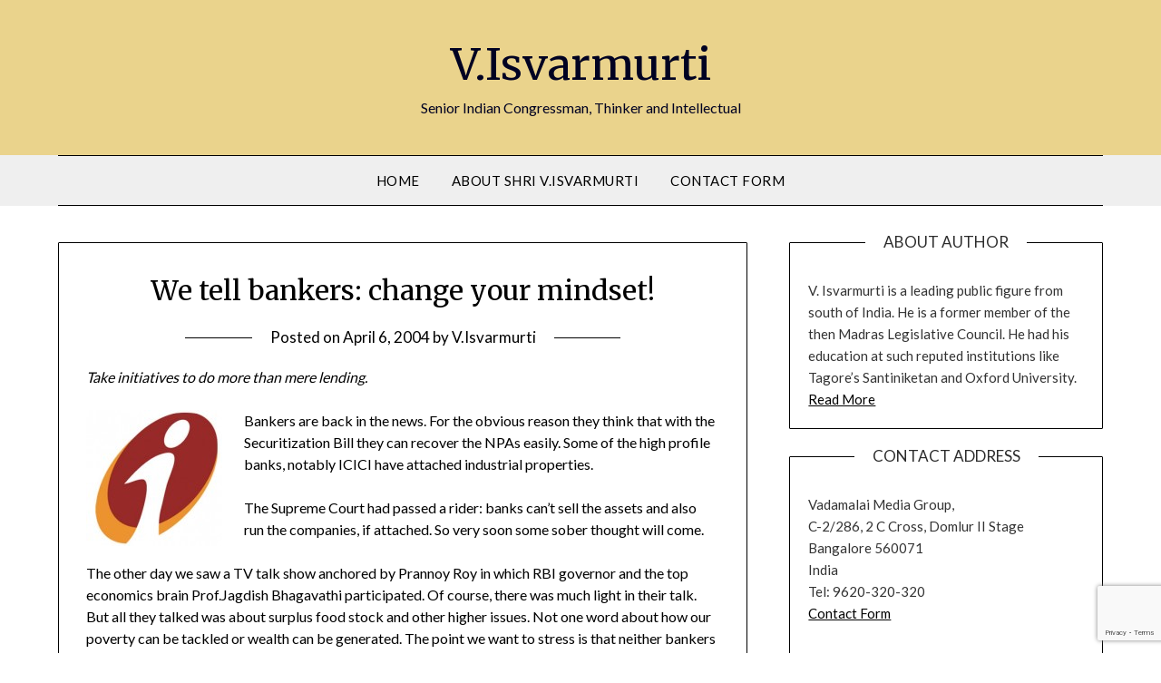

--- FILE ---
content_type: text/html; charset=UTF-8
request_url: https://www.isvarmurti.com/2004/04/06/we-tell-bankers-change-your-mindset/
body_size: 11319
content:
<!doctype html>
<html lang="en-US">
<head>
	<meta charset="UTF-8">
	<meta name="viewport" content="width=device-width, initial-scale=1">
	<link rel="profile" href="http://gmpg.org/xfn/11">
	<title>We tell bankers: change your mindset!  &#8211; V.Isvarmurti</title>
<meta name='robots' content='max-image-preview:large' />
	<style>img:is([sizes="auto" i], [sizes^="auto," i]) { contain-intrinsic-size: 3000px 1500px }</style>
	<link rel='dns-prefetch' href='//fonts.googleapis.com' />
<link rel="alternate" type="application/rss+xml" title="V.Isvarmurti &raquo; Feed" href="https://www.isvarmurti.com/feed/" />
<link rel="alternate" type="application/rss+xml" title="V.Isvarmurti &raquo; Comments Feed" href="https://www.isvarmurti.com/comments/feed/" />
<script type="text/javascript">
/* <![CDATA[ */
window._wpemojiSettings = {"baseUrl":"https:\/\/s.w.org\/images\/core\/emoji\/16.0.1\/72x72\/","ext":".png","svgUrl":"https:\/\/s.w.org\/images\/core\/emoji\/16.0.1\/svg\/","svgExt":".svg","source":{"concatemoji":"https:\/\/www.isvarmurti.com\/blog\/wp-includes\/js\/wp-emoji-release.min.js?ver=6.8.3"}};
/*! This file is auto-generated */
!function(s,n){var o,i,e;function c(e){try{var t={supportTests:e,timestamp:(new Date).valueOf()};sessionStorage.setItem(o,JSON.stringify(t))}catch(e){}}function p(e,t,n){e.clearRect(0,0,e.canvas.width,e.canvas.height),e.fillText(t,0,0);var t=new Uint32Array(e.getImageData(0,0,e.canvas.width,e.canvas.height).data),a=(e.clearRect(0,0,e.canvas.width,e.canvas.height),e.fillText(n,0,0),new Uint32Array(e.getImageData(0,0,e.canvas.width,e.canvas.height).data));return t.every(function(e,t){return e===a[t]})}function u(e,t){e.clearRect(0,0,e.canvas.width,e.canvas.height),e.fillText(t,0,0);for(var n=e.getImageData(16,16,1,1),a=0;a<n.data.length;a++)if(0!==n.data[a])return!1;return!0}function f(e,t,n,a){switch(t){case"flag":return n(e,"\ud83c\udff3\ufe0f\u200d\u26a7\ufe0f","\ud83c\udff3\ufe0f\u200b\u26a7\ufe0f")?!1:!n(e,"\ud83c\udde8\ud83c\uddf6","\ud83c\udde8\u200b\ud83c\uddf6")&&!n(e,"\ud83c\udff4\udb40\udc67\udb40\udc62\udb40\udc65\udb40\udc6e\udb40\udc67\udb40\udc7f","\ud83c\udff4\u200b\udb40\udc67\u200b\udb40\udc62\u200b\udb40\udc65\u200b\udb40\udc6e\u200b\udb40\udc67\u200b\udb40\udc7f");case"emoji":return!a(e,"\ud83e\udedf")}return!1}function g(e,t,n,a){var r="undefined"!=typeof WorkerGlobalScope&&self instanceof WorkerGlobalScope?new OffscreenCanvas(300,150):s.createElement("canvas"),o=r.getContext("2d",{willReadFrequently:!0}),i=(o.textBaseline="top",o.font="600 32px Arial",{});return e.forEach(function(e){i[e]=t(o,e,n,a)}),i}function t(e){var t=s.createElement("script");t.src=e,t.defer=!0,s.head.appendChild(t)}"undefined"!=typeof Promise&&(o="wpEmojiSettingsSupports",i=["flag","emoji"],n.supports={everything:!0,everythingExceptFlag:!0},e=new Promise(function(e){s.addEventListener("DOMContentLoaded",e,{once:!0})}),new Promise(function(t){var n=function(){try{var e=JSON.parse(sessionStorage.getItem(o));if("object"==typeof e&&"number"==typeof e.timestamp&&(new Date).valueOf()<e.timestamp+604800&&"object"==typeof e.supportTests)return e.supportTests}catch(e){}return null}();if(!n){if("undefined"!=typeof Worker&&"undefined"!=typeof OffscreenCanvas&&"undefined"!=typeof URL&&URL.createObjectURL&&"undefined"!=typeof Blob)try{var e="postMessage("+g.toString()+"("+[JSON.stringify(i),f.toString(),p.toString(),u.toString()].join(",")+"));",a=new Blob([e],{type:"text/javascript"}),r=new Worker(URL.createObjectURL(a),{name:"wpTestEmojiSupports"});return void(r.onmessage=function(e){c(n=e.data),r.terminate(),t(n)})}catch(e){}c(n=g(i,f,p,u))}t(n)}).then(function(e){for(var t in e)n.supports[t]=e[t],n.supports.everything=n.supports.everything&&n.supports[t],"flag"!==t&&(n.supports.everythingExceptFlag=n.supports.everythingExceptFlag&&n.supports[t]);n.supports.everythingExceptFlag=n.supports.everythingExceptFlag&&!n.supports.flag,n.DOMReady=!1,n.readyCallback=function(){n.DOMReady=!0}}).then(function(){return e}).then(function(){var e;n.supports.everything||(n.readyCallback(),(e=n.source||{}).concatemoji?t(e.concatemoji):e.wpemoji&&e.twemoji&&(t(e.twemoji),t(e.wpemoji)))}))}((window,document),window._wpemojiSettings);
/* ]]> */
</script>
<style id='wp-emoji-styles-inline-css' type='text/css'>

	img.wp-smiley, img.emoji {
		display: inline !important;
		border: none !important;
		box-shadow: none !important;
		height: 1em !important;
		width: 1em !important;
		margin: 0 0.07em !important;
		vertical-align: -0.1em !important;
		background: none !important;
		padding: 0 !important;
	}
</style>
<link rel='stylesheet' id='wp-block-library-css' href='https://www.isvarmurti.com/blog/wp-includes/css/dist/block-library/style.min.css?ver=6.8.3' type='text/css' media='all' />
<style id='classic-theme-styles-inline-css' type='text/css'>
/*! This file is auto-generated */
.wp-block-button__link{color:#fff;background-color:#32373c;border-radius:9999px;box-shadow:none;text-decoration:none;padding:calc(.667em + 2px) calc(1.333em + 2px);font-size:1.125em}.wp-block-file__button{background:#32373c;color:#fff;text-decoration:none}
</style>
<style id='global-styles-inline-css' type='text/css'>
:root{--wp--preset--aspect-ratio--square: 1;--wp--preset--aspect-ratio--4-3: 4/3;--wp--preset--aspect-ratio--3-4: 3/4;--wp--preset--aspect-ratio--3-2: 3/2;--wp--preset--aspect-ratio--2-3: 2/3;--wp--preset--aspect-ratio--16-9: 16/9;--wp--preset--aspect-ratio--9-16: 9/16;--wp--preset--color--black: #000000;--wp--preset--color--cyan-bluish-gray: #abb8c3;--wp--preset--color--white: #ffffff;--wp--preset--color--pale-pink: #f78da7;--wp--preset--color--vivid-red: #cf2e2e;--wp--preset--color--luminous-vivid-orange: #ff6900;--wp--preset--color--luminous-vivid-amber: #fcb900;--wp--preset--color--light-green-cyan: #7bdcb5;--wp--preset--color--vivid-green-cyan: #00d084;--wp--preset--color--pale-cyan-blue: #8ed1fc;--wp--preset--color--vivid-cyan-blue: #0693e3;--wp--preset--color--vivid-purple: #9b51e0;--wp--preset--gradient--vivid-cyan-blue-to-vivid-purple: linear-gradient(135deg,rgba(6,147,227,1) 0%,rgb(155,81,224) 100%);--wp--preset--gradient--light-green-cyan-to-vivid-green-cyan: linear-gradient(135deg,rgb(122,220,180) 0%,rgb(0,208,130) 100%);--wp--preset--gradient--luminous-vivid-amber-to-luminous-vivid-orange: linear-gradient(135deg,rgba(252,185,0,1) 0%,rgba(255,105,0,1) 100%);--wp--preset--gradient--luminous-vivid-orange-to-vivid-red: linear-gradient(135deg,rgba(255,105,0,1) 0%,rgb(207,46,46) 100%);--wp--preset--gradient--very-light-gray-to-cyan-bluish-gray: linear-gradient(135deg,rgb(238,238,238) 0%,rgb(169,184,195) 100%);--wp--preset--gradient--cool-to-warm-spectrum: linear-gradient(135deg,rgb(74,234,220) 0%,rgb(151,120,209) 20%,rgb(207,42,186) 40%,rgb(238,44,130) 60%,rgb(251,105,98) 80%,rgb(254,248,76) 100%);--wp--preset--gradient--blush-light-purple: linear-gradient(135deg,rgb(255,206,236) 0%,rgb(152,150,240) 100%);--wp--preset--gradient--blush-bordeaux: linear-gradient(135deg,rgb(254,205,165) 0%,rgb(254,45,45) 50%,rgb(107,0,62) 100%);--wp--preset--gradient--luminous-dusk: linear-gradient(135deg,rgb(255,203,112) 0%,rgb(199,81,192) 50%,rgb(65,88,208) 100%);--wp--preset--gradient--pale-ocean: linear-gradient(135deg,rgb(255,245,203) 0%,rgb(182,227,212) 50%,rgb(51,167,181) 100%);--wp--preset--gradient--electric-grass: linear-gradient(135deg,rgb(202,248,128) 0%,rgb(113,206,126) 100%);--wp--preset--gradient--midnight: linear-gradient(135deg,rgb(2,3,129) 0%,rgb(40,116,252) 100%);--wp--preset--font-size--small: 13px;--wp--preset--font-size--medium: 20px;--wp--preset--font-size--large: 36px;--wp--preset--font-size--x-large: 42px;--wp--preset--spacing--20: 0.44rem;--wp--preset--spacing--30: 0.67rem;--wp--preset--spacing--40: 1rem;--wp--preset--spacing--50: 1.5rem;--wp--preset--spacing--60: 2.25rem;--wp--preset--spacing--70: 3.38rem;--wp--preset--spacing--80: 5.06rem;--wp--preset--shadow--natural: 6px 6px 9px rgba(0, 0, 0, 0.2);--wp--preset--shadow--deep: 12px 12px 50px rgba(0, 0, 0, 0.4);--wp--preset--shadow--sharp: 6px 6px 0px rgba(0, 0, 0, 0.2);--wp--preset--shadow--outlined: 6px 6px 0px -3px rgba(255, 255, 255, 1), 6px 6px rgba(0, 0, 0, 1);--wp--preset--shadow--crisp: 6px 6px 0px rgba(0, 0, 0, 1);}:where(.is-layout-flex){gap: 0.5em;}:where(.is-layout-grid){gap: 0.5em;}body .is-layout-flex{display: flex;}.is-layout-flex{flex-wrap: wrap;align-items: center;}.is-layout-flex > :is(*, div){margin: 0;}body .is-layout-grid{display: grid;}.is-layout-grid > :is(*, div){margin: 0;}:where(.wp-block-columns.is-layout-flex){gap: 2em;}:where(.wp-block-columns.is-layout-grid){gap: 2em;}:where(.wp-block-post-template.is-layout-flex){gap: 1.25em;}:where(.wp-block-post-template.is-layout-grid){gap: 1.25em;}.has-black-color{color: var(--wp--preset--color--black) !important;}.has-cyan-bluish-gray-color{color: var(--wp--preset--color--cyan-bluish-gray) !important;}.has-white-color{color: var(--wp--preset--color--white) !important;}.has-pale-pink-color{color: var(--wp--preset--color--pale-pink) !important;}.has-vivid-red-color{color: var(--wp--preset--color--vivid-red) !important;}.has-luminous-vivid-orange-color{color: var(--wp--preset--color--luminous-vivid-orange) !important;}.has-luminous-vivid-amber-color{color: var(--wp--preset--color--luminous-vivid-amber) !important;}.has-light-green-cyan-color{color: var(--wp--preset--color--light-green-cyan) !important;}.has-vivid-green-cyan-color{color: var(--wp--preset--color--vivid-green-cyan) !important;}.has-pale-cyan-blue-color{color: var(--wp--preset--color--pale-cyan-blue) !important;}.has-vivid-cyan-blue-color{color: var(--wp--preset--color--vivid-cyan-blue) !important;}.has-vivid-purple-color{color: var(--wp--preset--color--vivid-purple) !important;}.has-black-background-color{background-color: var(--wp--preset--color--black) !important;}.has-cyan-bluish-gray-background-color{background-color: var(--wp--preset--color--cyan-bluish-gray) !important;}.has-white-background-color{background-color: var(--wp--preset--color--white) !important;}.has-pale-pink-background-color{background-color: var(--wp--preset--color--pale-pink) !important;}.has-vivid-red-background-color{background-color: var(--wp--preset--color--vivid-red) !important;}.has-luminous-vivid-orange-background-color{background-color: var(--wp--preset--color--luminous-vivid-orange) !important;}.has-luminous-vivid-amber-background-color{background-color: var(--wp--preset--color--luminous-vivid-amber) !important;}.has-light-green-cyan-background-color{background-color: var(--wp--preset--color--light-green-cyan) !important;}.has-vivid-green-cyan-background-color{background-color: var(--wp--preset--color--vivid-green-cyan) !important;}.has-pale-cyan-blue-background-color{background-color: var(--wp--preset--color--pale-cyan-blue) !important;}.has-vivid-cyan-blue-background-color{background-color: var(--wp--preset--color--vivid-cyan-blue) !important;}.has-vivid-purple-background-color{background-color: var(--wp--preset--color--vivid-purple) !important;}.has-black-border-color{border-color: var(--wp--preset--color--black) !important;}.has-cyan-bluish-gray-border-color{border-color: var(--wp--preset--color--cyan-bluish-gray) !important;}.has-white-border-color{border-color: var(--wp--preset--color--white) !important;}.has-pale-pink-border-color{border-color: var(--wp--preset--color--pale-pink) !important;}.has-vivid-red-border-color{border-color: var(--wp--preset--color--vivid-red) !important;}.has-luminous-vivid-orange-border-color{border-color: var(--wp--preset--color--luminous-vivid-orange) !important;}.has-luminous-vivid-amber-border-color{border-color: var(--wp--preset--color--luminous-vivid-amber) !important;}.has-light-green-cyan-border-color{border-color: var(--wp--preset--color--light-green-cyan) !important;}.has-vivid-green-cyan-border-color{border-color: var(--wp--preset--color--vivid-green-cyan) !important;}.has-pale-cyan-blue-border-color{border-color: var(--wp--preset--color--pale-cyan-blue) !important;}.has-vivid-cyan-blue-border-color{border-color: var(--wp--preset--color--vivid-cyan-blue) !important;}.has-vivid-purple-border-color{border-color: var(--wp--preset--color--vivid-purple) !important;}.has-vivid-cyan-blue-to-vivid-purple-gradient-background{background: var(--wp--preset--gradient--vivid-cyan-blue-to-vivid-purple) !important;}.has-light-green-cyan-to-vivid-green-cyan-gradient-background{background: var(--wp--preset--gradient--light-green-cyan-to-vivid-green-cyan) !important;}.has-luminous-vivid-amber-to-luminous-vivid-orange-gradient-background{background: var(--wp--preset--gradient--luminous-vivid-amber-to-luminous-vivid-orange) !important;}.has-luminous-vivid-orange-to-vivid-red-gradient-background{background: var(--wp--preset--gradient--luminous-vivid-orange-to-vivid-red) !important;}.has-very-light-gray-to-cyan-bluish-gray-gradient-background{background: var(--wp--preset--gradient--very-light-gray-to-cyan-bluish-gray) !important;}.has-cool-to-warm-spectrum-gradient-background{background: var(--wp--preset--gradient--cool-to-warm-spectrum) !important;}.has-blush-light-purple-gradient-background{background: var(--wp--preset--gradient--blush-light-purple) !important;}.has-blush-bordeaux-gradient-background{background: var(--wp--preset--gradient--blush-bordeaux) !important;}.has-luminous-dusk-gradient-background{background: var(--wp--preset--gradient--luminous-dusk) !important;}.has-pale-ocean-gradient-background{background: var(--wp--preset--gradient--pale-ocean) !important;}.has-electric-grass-gradient-background{background: var(--wp--preset--gradient--electric-grass) !important;}.has-midnight-gradient-background{background: var(--wp--preset--gradient--midnight) !important;}.has-small-font-size{font-size: var(--wp--preset--font-size--small) !important;}.has-medium-font-size{font-size: var(--wp--preset--font-size--medium) !important;}.has-large-font-size{font-size: var(--wp--preset--font-size--large) !important;}.has-x-large-font-size{font-size: var(--wp--preset--font-size--x-large) !important;}
:where(.wp-block-post-template.is-layout-flex){gap: 1.25em;}:where(.wp-block-post-template.is-layout-grid){gap: 1.25em;}
:where(.wp-block-columns.is-layout-flex){gap: 2em;}:where(.wp-block-columns.is-layout-grid){gap: 2em;}
:root :where(.wp-block-pullquote){font-size: 1.5em;line-height: 1.6;}
</style>
<link rel='stylesheet' id='contact-form-7-css' href='https://www.isvarmurti.com/blog/wp-content/plugins/contact-form-7/includes/css/styles.css?ver=6.1.4' type='text/css' media='all' />
<link rel='stylesheet' id='font-awesome-css' href='https://www.isvarmurti.com/blog/wp-content/themes/minimalistblogger/css/font-awesome.min.css?ver=6.8.3' type='text/css' media='all' />
<link rel='stylesheet' id='minimalistblogger-style-css' href='https://www.isvarmurti.com/blog/wp-content/themes/minimalistblogger/style.css?ver=6.8.3' type='text/css' media='all' />
<link rel='stylesheet' id='minimalistblogger-google-fonts-css' href='//fonts.googleapis.com/css?family=Lato%3A300%2C400%2C700%2C900%7CMerriweather%3A400%2C700&#038;ver=6.8.3' type='text/css' media='all' />
<script type="text/javascript" src="https://www.isvarmurti.com/blog/wp-includes/js/jquery/jquery.min.js?ver=3.7.1" id="jquery-core-js"></script>
<script type="text/javascript" src="https://www.isvarmurti.com/blog/wp-includes/js/jquery/jquery-migrate.min.js?ver=3.4.1" id="jquery-migrate-js"></script>
<link rel="https://api.w.org/" href="https://www.isvarmurti.com/wp-json/" /><link rel="alternate" title="JSON" type="application/json" href="https://www.isvarmurti.com/wp-json/wp/v2/posts/524" /><link rel="EditURI" type="application/rsd+xml" title="RSD" href="https://www.isvarmurti.com/blog/xmlrpc.php?rsd" />
<meta name="generator" content="WordPress 6.8.3" />
<link rel="canonical" href="https://www.isvarmurti.com/2004/04/06/we-tell-bankers-change-your-mindset/" />
<link rel='shortlink' href='https://www.isvarmurti.com/?p=524' />
<link rel="alternate" title="oEmbed (JSON)" type="application/json+oembed" href="https://www.isvarmurti.com/wp-json/oembed/1.0/embed?url=https%3A%2F%2Fwww.isvarmurti.com%2F2004%2F04%2F06%2Fwe-tell-bankers-change-your-mindset%2F" />
<link rel="alternate" title="oEmbed (XML)" type="text/xml+oembed" href="https://www.isvarmurti.com/wp-json/oembed/1.0/embed?url=https%3A%2F%2Fwww.isvarmurti.com%2F2004%2F04%2F06%2Fwe-tell-bankers-change-your-mindset%2F&#038;format=xml" />
	<link rel="preconnect" href="https://fonts.googleapis.com">
	<link rel="preconnect" href="https://fonts.gstatic.com">
	
		<style type="text/css">
			body, .site, .swidgets-wrap h3, .post-data-text { background: #ffffff; }
			.site-title a, .site-description { color: ; }
			.sheader { background-color: #ead38c; }
			.super-menu, #smobile-menu, .primary-menu, .primary-menu ul li ul.children, .primary-menu ul li ul.sub-menu { background-color: #efefef; }
			.main-navigation ul li a, .main-navigation ul li .sub-arrow, .super-menu .toggle-mobile-menu,.toggle-mobile-menu:before, .mobile-menu-active .smenu-hide { color: ; }
			#smobile-menu.show .main-navigation ul ul.children.active, #smobile-menu.show .main-navigation ul ul.sub-menu.active, #smobile-menu.show .main-navigation ul li, .smenu-hide.toggle-mobile-menu.menu-toggle, #smobile-menu.show .main-navigation ul li, .primary-menu ul li ul.children li, .primary-menu ul li ul.sub-menu li, .primary-menu .pmenu, .super-menu { border-color: ; border-bottom-color: ; }
			#secondary .widget h3, #secondary .widget h3 a, #secondary .widget h4, #secondary .widget h1, #secondary .widget h2, #secondary .widget h5, #secondary .widget h6 { color: ; }
			#secondary .widget a, #secondary a, #secondary .widget li a , #secondary span.sub-arrow{ color: ; }
			#secondary, #secondary .widget, #secondary .widget p, #secondary .widget li, .widget time.rpwe-time.published { color: ; }
			#secondary .swidgets-wrap, #secondary .widget ul li, .featured-sidebar .search-field { border-color: ; }
			.site-info, .footer-column-three input.search-submit, .footer-column-three p, .footer-column-three li, .footer-column-three td, .footer-column-three th, .footer-column-three caption { color: #000000; }
			.footer-column-three h3, .footer-column-three h4, .footer-column-three h5, .footer-column-three h6, .footer-column-three h1, .footer-column-three h2, .footer-column-three h4, .footer-column-three h3 a { color: ; }
			.footer-column-three a, .footer-column-three li a, .footer-column-three .widget a, .footer-column-three .sub-arrow { color: ; }
			.footer-column-three h3:after { background: ; }
			.site-info, .widget ul li, .footer-column-three input.search-field, .footer-column-three input.search-submit { border-color: ; }
			.site-footer { background-color: #ead38c; }
			.archive .page-header h1, .blogposts-list h2 a, .blogposts-list h2 a:hover, .blogposts-list h2 a:active, .search-results h1.page-title { color: ; }
			.blogposts-list .post-data-text, .blogposts-list .post-data-text a{ color: ; }
			.blogposts-list p { color: ; }
			.page-numbers li a, .blogposts-list .blogpost-button { background: #1d6bba; }
			.page-numbers li a, .blogposts-list .blogpost-button, span.page-numbers.dots, .page-numbers.current, .page-numbers li a:hover { color: ; }
			.archive .page-header h1, .search-results h1.page-title, .blogposts-list.fbox, span.page-numbers.dots, .page-numbers li a, .page-numbers.current { border-color: ; }
			.blogposts-list .post-data-divider { background: ; }
			.page .comments-area .comment-author, .page .comments-area .comment-author a, .page .comments-area .comments-title, .page .content-area h1, .page .content-area h2, .page .content-area h3, .page .content-area h4, .page .content-area h5, .page .content-area h6, .page .content-area th, .single  .comments-area .comment-author, .single .comments-area .comment-author a, .single .comments-area .comments-title, .single .content-area h1, .single .content-area h2, .single .content-area h3, .single .content-area h4, .single .content-area h5, .single .content-area h6, .single .content-area th, .search-no-results h1, .error404 h1 { color: ; }
			.single .post-data-text, .page .post-data-text, .page .post-data-text a, .single .post-data-text a, .comments-area .comment-meta .comment-metadata a { color: ; }
			.page .content-area p, .page article, .page .content-area table, .page .content-area dd, .page .content-area dt, .page .content-area address, .page .content-area .entry-content, .page .content-area li, .page .content-area ol, .single .content-area p, .single article, .single .content-area table, .single .content-area dd, .single .content-area dt, .single .content-area address, .single .entry-content, .single .content-area li, .single .content-area ol, .search-no-results .page-content p { color: ; }
			.single .entry-content a, .page .entry-content a, .comment-content a, .comments-area .reply a, .logged-in-as a, .comments-area .comment-respond a { color: ; }
			.comments-area p.form-submit input { background: #000000; }
			.error404 .page-content p, .error404 input.search-submit, .search-no-results input.search-submit { color: ; }
			.page .comments-area, .page article.fbox, .page article tr, .page .comments-area ol.comment-list ol.children li, .page .comments-area ol.comment-list .comment, .single .comments-area, .single article.fbox, .single article tr, .comments-area ol.comment-list ol.children li, .comments-area ol.comment-list .comment, .error404 main#main, .error404 .search-form label, .search-no-results .search-form label, .error404 input.search-submit, .search-no-results input.search-submit, .error404 main#main, .search-no-results section.fbox.no-results.not-found{ border-color: ; }
			.single .post-data-divider, .page .post-data-divider { background: ; }
			.single .comments-area p.form-submit input, .page .comments-area p.form-submit input { color: ; }
			.bottom-header-wrapper { padding-top: px; }
			.bottom-header-wrapper { padding-bottom: px; }


			.bottom-header-wrapper { background: ; }
			.bottom-header-wrapper *{ color: ; }
			.header-widget a, .header-widget li a, .header-widget i.fa { color: ; }
			.header-widget, .header-widget p, .header-widget li, .header-widget .textwidget { color: ; }
			.header-widget .widget-title, .header-widget h1, .header-widget h3, .header-widget h2, .header-widget h4, .header-widget h5, .header-widget h6{ color: ; }
			.header-widget.swidgets-wrap, .header-widget ul li, .header-widget .search-field { border-color: ; }


		</style>
			<style id="egf-frontend-styles" type="text/css">
		p {} h1 {} h2 {} h3 {} h4 {} h5 {} h6 {} 	</style>
	</head>

<body class="wp-singular post-template-default single single-post postid-524 single-format-standard wp-theme-minimalistblogger masthead-fixed">
	<div id="page" class="site">

		<header id="masthead" class="sheader site-header clearfix">
			<div class="content-wrap">

				
			<div class="site-branding">

							<p class="site-title"><a href="https://www.isvarmurti.com/" rel="home">V.Isvarmurti</a></p>
						<p class="site-description">Senior Indian Congressman, Thinker and Intellectual</p>
			
		</div><!-- .site-branding -->

		
	</div>
	<nav id="primary-site-navigation" class="primary-menu main-navigation clearfix">

		<a href="#" id="pull" class="smenu-hide toggle-mobile-menu menu-toggle" aria-controls="secondary-menu" aria-expanded="false">Menu</a>

		<div class="content-wrap text-center">
			<div class="center-main-menu">
				<div class="menu-header-container"><ul id="primary-menu" class="pmenu"><li id="menu-item-5590" class="menu-item menu-item-type-custom menu-item-object-custom menu-item-home menu-item-5590"><a href="https://www.isvarmurti.com">Home</a></li>
<li id="menu-item-5575" class="menu-item menu-item-type-post_type menu-item-object-page menu-item-5575"><a href="https://www.isvarmurti.com/about/">About Shri V.Isvarmurti</a></li>
<li id="menu-item-5576" class="menu-item menu-item-type-post_type menu-item-object-page menu-item-5576"><a href="https://www.isvarmurti.com/contact-us/">Contact Form</a></li>
</ul></div>				</div>
			</div>

		</nav><!-- #primary-site-navigation -->

		<div class="super-menu clearfix">
			<div class="super-menu-inner">
				<a href="#" id="pull" class="toggle-mobile-menu menu-toggle" aria-controls="secondary-menu" aria-expanded="false">Menu</a>
			</div>
		</div>

		<div id="mobile-menu-overlay"></div>

	</header>


		<!-- Image banner -->
	
<!-- / Image banner -->




<div class="content-wrap">

	
	<!-- Upper widgets -->
	<div class="header-widgets-wrapper">
		
	
</div>
<!-- / Upper widgets -->

</div>

<div id="content" class="site-content clearfix">
	<div class="content-wrap">

	<div id="primary" class="featured-content content-area">
		<main id="main" class="site-main">

		
<article id="post-524" class="posts-entry fbox post-524 post type-post status-publish format-standard hentry category-agriculture">
			<header class="entry-header">
		<h1 class="entry-title">We tell bankers: change your mindset!</h1>		<div class="entry-meta">
			<div class="blog-data-wrapper">
				<div class="post-data-divider"></div>
				<div class="post-data-positioning">
					<div class="post-data-text">
						<span class="posted-on">Posted on <a href="https://www.isvarmurti.com/2004/04/06/we-tell-bankers-change-your-mindset/" rel="bookmark"><time class="entry-date published" datetime="2004-04-06T17:01:43+05:30">April 6, 2004</time><time class="updated" datetime="2010-10-12T18:06:56+05:30">October 12, 2010</time></a></span><span class="byline"> by <span class="author vcard"><a class="url fn n" href="https://www.isvarmurti.com/author/admin/">V.Isvarmurti</a></span></span>					</div>
				</div>
			</div>
		</div><!-- .entry-meta -->
			</header><!-- .entry-header -->

	<div class="entry-content">
		<p><em>Take initiatives to do more than mere lending.</em></p>
<p><a href="http://www.isvarmurti.com/blog/wp-content/uploads/2004/04/icici.jpg"><img decoding="async" class="alignleft size-thumbnail wp-image-1985" title="icici" src="http://www.isvarmurti.com/blog/wp-content/uploads/2004/04/icici-150x150.jpg" alt="" width="150" height="150" srcset="https://www.isvarmurti.com/blog/wp-content/uploads/2004/04/icici-150x150.jpg 150w, https://www.isvarmurti.com/blog/wp-content/uploads/2004/04/icici-36x36.jpg 36w, https://www.isvarmurti.com/blog/wp-content/uploads/2004/04/icici-115x115.jpg 115w, https://www.isvarmurti.com/blog/wp-content/uploads/2004/04/icici.jpg 260w" sizes="(max-width: 150px) 100vw, 150px" /></a>Bankers are back in the news. For the obvious reason they think that with the Securitization Bill they can recover the NPAs easily.  Some of the high profile banks, notably ICICI have attached industrial properties.</p>
<p><span id="more-524"></span></p>
<p>The Supreme Court had passed a rider: banks can’t sell the assets and also run the companies, if attached.  So very soon some sober thought will come.</p>
<p>The other day we saw a TV talk show anchored by Prannoy Roy in which RBI governor and the top economics brain Prof.Jagdish Bhagavathi participated. Of course, there was much light in their talk. But all they talked was about surplus food stock and other higher issues.  Not one word about how our poverty can be tackled or wealth can be generated.  The point we want to stress is that neither bankers nor economists are any guide to creation of wealth.  This task has been the domains of the highly educated, the IT entrepreneurs or the least educated, the farmers’ community!</p>
<p>Mr.K.V.Kamath says that Indian economy is already growing at 8% level, or something in that spirit.  We agree with his view that the current calculations done take the new weightage for some sectors.  National Highway development project, Gram Sadak Yojana, the proposed river waters grid plus the new etc.  More important is what Mr.Kamath says about the NPAs of banks.  He says the bad debts in China amount to 50 per cent of the GDP!</p>
<p>We at this journal have personal experiences where bankers, by and large, still behave like pawn brokers, not anywhere near being model bankers!  State-level bankers meet in Bangalore noted how banks are unable to lend to agri graduates to set up agri clinics and agri-business.  Is it a joke to set up agri business ventures?</p>
<p>Only 15 graduates financed in Karnataka so far!  Graduates need training and also much mentoring, do you know?  Nabard needs total revamp.  The Rural Infrastructure Development Fund (RIDF) is seen as a fraud on the panchayats for which institutions, SHGs, NGOs for which it was created.   Is this all about our emerging governance norms?   No one asks?  No one is concerned?  We say: farmers don’t have the enthusiasm to engage in agri production expansion anymore.  There are no markets expansion, no exports.  There is no liberalization of the agri sector, farmers or entrepreneurs are not willing to borrow and invest in agri projects.  Right?</p>
<p>Lending farm credit is no priority with banks.  Bankers talk of recovery only.  Bankers and officials talk and farmers are nowhere in the interactive sessions.</p>
<p><em>Image Source  : indianbanks.org</em></p>

			</div><!-- .entry-content -->
</article><!-- #post-524 -->

		</main><!-- #main -->
	</div><!-- #primary -->


<aside id="secondary" class="featured-sidebar widget-area">
	<section id="text-4" class="fbox swidgets-wrap widget widget_text"><div class="swidget"><div class="sidebar-title-border"><h3 class="widget-title">About Author</h3></div></div>			<div class="textwidget">V. Isvarmurti is a leading public figure from south of India.
He is a former member of the then Madras Legislative Council.
He had his education at such reputed institutions like Tagore’s Santiniketan and Oxford University. <a href="http://www.isvarmurti.com/about/" >Read More </a> </div>
		</section><section id="text-5" class="fbox swidgets-wrap widget widget_text"><div class="swidget"><div class="sidebar-title-border"><h3 class="widget-title">Contact Address</h3></div></div>			<div class="textwidget"><p>Vadamalai Media Group,<br />
C-2/286, 2 C Cross, Domlur II Stage<br />
Bangalore 560071<br />
India<br />
Tel: 9620-320-320<br />
<a href="http://www.isvarmurti.com/contact-us/"> Contact Form</a></p>
</div>
		</section><section id="search-4" class="fbox swidgets-wrap widget widget_search"><form role="search" method="get" class="search-form" action="https://www.isvarmurti.com/">
				<label>
					<span class="screen-reader-text">Search for:</span>
					<input type="search" class="search-field" placeholder="Search &hellip;" value="" name="s" />
				</label>
				<input type="submit" class="search-submit" value="Search" />
			</form></section>
		<section id="recent-posts-6" class="fbox swidgets-wrap widget widget_recent_entries">
		<div class="swidget"><div class="sidebar-title-border"><h3 class="widget-title">Recent Posts</h3></div></div>
		<ul>
											<li>
					<a href="https://www.isvarmurti.com/2025/10/16/remembering-jane-goodall/">Remembering Jane Goodall</a>
									</li>
											<li>
					<a href="https://www.isvarmurti.com/2025/10/16/democracy-around-the-world/">Democracy around the world</a>
									</li>
											<li>
					<a href="https://www.isvarmurti.com/2025/04/22/education-reform-in-india/">Education reform in India</a>
									</li>
											<li>
					<a href="https://www.isvarmurti.com/2025/02/10/congress-partys-new-office-time-for-fresh-thinking/">Congress Party&#8217;s New Office: Time for Fresh Thinking!</a>
									</li>
											<li>
					<a href="https://www.isvarmurti.com/2025/01/10/place-and-role-of-lal-bahadur-shastri-ji/">Place and role of Lal Bahadur Shastri Ji</a>
									</li>
					</ul>

		</section><section id="categories-4" class="fbox swidgets-wrap widget widget_categories"><div class="swidget"><div class="sidebar-title-border"><h3 class="widget-title">Categories</h3></div></div>
			<ul>
					<li class="cat-item cat-item-13"><a href="https://www.isvarmurti.com/category/agriculture/">Agriculture</a>
</li>
	<li class="cat-item cat-item-11"><a href="https://www.isvarmurti.com/category/autobiography/">Autobiography</a>
</li>
	<li class="cat-item cat-item-12"><a href="https://www.isvarmurti.com/category/books/">Books</a>
</li>
	<li class="cat-item cat-item-38"><a href="https://www.isvarmurti.com/category/congress-_party_india/">Decline of Congress (Book)</a>
</li>
	<li class="cat-item cat-item-9"><a href="https://www.isvarmurti.com/category/economics/">Economics</a>
</li>
	<li class="cat-item cat-item-5"><a href="https://www.isvarmurti.com/category/education/">Education</a>
</li>
	<li class="cat-item cat-item-22"><a href="https://www.isvarmurti.com/category/featured/">Featured</a>
</li>
	<li class="cat-item cat-item-3"><a href="https://www.isvarmurti.com/category/general/">General</a>
</li>
	<li class="cat-item cat-item-45"><a href="https://www.isvarmurti.com/category/guest-post/">Guest Post</a>
</li>
	<li class="cat-item cat-item-10"><a href="https://www.isvarmurti.com/category/history/">History</a>
</li>
	<li class="cat-item cat-item-14"><a href="https://www.isvarmurti.com/category/it-trends/">IT Trends</a>
</li>
	<li class="cat-item cat-item-17"><a href="https://www.isvarmurti.com/category/letters/">Letters</a>
</li>
	<li class="cat-item cat-item-6"><a href="https://www.isvarmurti.com/category/literature/">Literature</a>
</li>
	<li class="cat-item cat-item-15"><a href="https://www.isvarmurti.com/category/media/">Media</a>
</li>
	<li class="cat-item cat-item-1"><a href="https://www.isvarmurti.com/category/other-articles/">Others</a>
</li>
	<li class="cat-item cat-item-2"><a href="https://www.isvarmurti.com/category/people/">People</a>
</li>
	<li class="cat-item cat-item-16"><a href="https://www.isvarmurti.com/category/philosophy/">Philosophy</a>
</li>
	<li class="cat-item cat-item-8"><a href="https://www.isvarmurti.com/category/places/">Places</a>
</li>
	<li class="cat-item cat-item-42"><a href="https://www.isvarmurti.com/category/politics/">Politics</a>
</li>
	<li class="cat-item cat-item-4"><a href="https://www.isvarmurti.com/category/rural-india/">Rural India</a>
</li>
	<li class="cat-item cat-item-7"><a href="https://www.isvarmurti.com/category/society/">Society</a>
</li>
			</ul>

			</section><section id="archives-6" class="fbox swidgets-wrap widget widget_archive"><div class="swidget"><div class="sidebar-title-border"><h3 class="widget-title">Archives</h3></div></div>		<label class="screen-reader-text" for="archives-dropdown-6">Archives</label>
		<select id="archives-dropdown-6" name="archive-dropdown">
			
			<option value="">Select Month</option>
				<option value='https://www.isvarmurti.com/2025/10/'> October 2025 </option>
	<option value='https://www.isvarmurti.com/2025/04/'> April 2025 </option>
	<option value='https://www.isvarmurti.com/2025/02/'> February 2025 </option>
	<option value='https://www.isvarmurti.com/2025/01/'> January 2025 </option>
	<option value='https://www.isvarmurti.com/2024/12/'> December 2024 </option>
	<option value='https://www.isvarmurti.com/2024/04/'> April 2024 </option>
	<option value='https://www.isvarmurti.com/2024/02/'> February 2024 </option>
	<option value='https://www.isvarmurti.com/2023/11/'> November 2023 </option>
	<option value='https://www.isvarmurti.com/2023/10/'> October 2023 </option>
	<option value='https://www.isvarmurti.com/2023/06/'> June 2023 </option>
	<option value='https://www.isvarmurti.com/2023/05/'> May 2023 </option>
	<option value='https://www.isvarmurti.com/2023/04/'> April 2023 </option>
	<option value='https://www.isvarmurti.com/2023/03/'> March 2023 </option>
	<option value='https://www.isvarmurti.com/2023/02/'> February 2023 </option>
	<option value='https://www.isvarmurti.com/2023/01/'> January 2023 </option>
	<option value='https://www.isvarmurti.com/2022/12/'> December 2022 </option>
	<option value='https://www.isvarmurti.com/2022/11/'> November 2022 </option>
	<option value='https://www.isvarmurti.com/2022/08/'> August 2022 </option>
	<option value='https://www.isvarmurti.com/2022/06/'> June 2022 </option>
	<option value='https://www.isvarmurti.com/2022/05/'> May 2022 </option>
	<option value='https://www.isvarmurti.com/2022/04/'> April 2022 </option>
	<option value='https://www.isvarmurti.com/2022/03/'> March 2022 </option>
	<option value='https://www.isvarmurti.com/2022/02/'> February 2022 </option>
	<option value='https://www.isvarmurti.com/2022/01/'> January 2022 </option>
	<option value='https://www.isvarmurti.com/2021/12/'> December 2021 </option>
	<option value='https://www.isvarmurti.com/2021/11/'> November 2021 </option>
	<option value='https://www.isvarmurti.com/2021/10/'> October 2021 </option>
	<option value='https://www.isvarmurti.com/2021/09/'> September 2021 </option>
	<option value='https://www.isvarmurti.com/2021/08/'> August 2021 </option>
	<option value='https://www.isvarmurti.com/2021/07/'> July 2021 </option>
	<option value='https://www.isvarmurti.com/2021/06/'> June 2021 </option>
	<option value='https://www.isvarmurti.com/2021/05/'> May 2021 </option>
	<option value='https://www.isvarmurti.com/2021/04/'> April 2021 </option>
	<option value='https://www.isvarmurti.com/2021/03/'> March 2021 </option>
	<option value='https://www.isvarmurti.com/2021/02/'> February 2021 </option>
	<option value='https://www.isvarmurti.com/2021/01/'> January 2021 </option>
	<option value='https://www.isvarmurti.com/2020/12/'> December 2020 </option>
	<option value='https://www.isvarmurti.com/2020/11/'> November 2020 </option>
	<option value='https://www.isvarmurti.com/2020/10/'> October 2020 </option>
	<option value='https://www.isvarmurti.com/2020/09/'> September 2020 </option>
	<option value='https://www.isvarmurti.com/2020/08/'> August 2020 </option>
	<option value='https://www.isvarmurti.com/2020/07/'> July 2020 </option>
	<option value='https://www.isvarmurti.com/2020/06/'> June 2020 </option>
	<option value='https://www.isvarmurti.com/2020/04/'> April 2020 </option>
	<option value='https://www.isvarmurti.com/2020/03/'> March 2020 </option>
	<option value='https://www.isvarmurti.com/2020/02/'> February 2020 </option>
	<option value='https://www.isvarmurti.com/2020/01/'> January 2020 </option>
	<option value='https://www.isvarmurti.com/2019/12/'> December 2019 </option>
	<option value='https://www.isvarmurti.com/2019/11/'> November 2019 </option>
	<option value='https://www.isvarmurti.com/2019/10/'> October 2019 </option>
	<option value='https://www.isvarmurti.com/2019/09/'> September 2019 </option>
	<option value='https://www.isvarmurti.com/2019/08/'> August 2019 </option>
	<option value='https://www.isvarmurti.com/2019/07/'> July 2019 </option>
	<option value='https://www.isvarmurti.com/2019/06/'> June 2019 </option>
	<option value='https://www.isvarmurti.com/2019/05/'> May 2019 </option>
	<option value='https://www.isvarmurti.com/2019/04/'> April 2019 </option>
	<option value='https://www.isvarmurti.com/2019/03/'> March 2019 </option>
	<option value='https://www.isvarmurti.com/2019/02/'> February 2019 </option>
	<option value='https://www.isvarmurti.com/2019/01/'> January 2019 </option>
	<option value='https://www.isvarmurti.com/2018/12/'> December 2018 </option>
	<option value='https://www.isvarmurti.com/2018/11/'> November 2018 </option>
	<option value='https://www.isvarmurti.com/2018/10/'> October 2018 </option>
	<option value='https://www.isvarmurti.com/2018/09/'> September 2018 </option>
	<option value='https://www.isvarmurti.com/2018/08/'> August 2018 </option>
	<option value='https://www.isvarmurti.com/2018/07/'> July 2018 </option>
	<option value='https://www.isvarmurti.com/2018/06/'> June 2018 </option>
	<option value='https://www.isvarmurti.com/2018/05/'> May 2018 </option>
	<option value='https://www.isvarmurti.com/2018/04/'> April 2018 </option>
	<option value='https://www.isvarmurti.com/2018/03/'> March 2018 </option>
	<option value='https://www.isvarmurti.com/2018/02/'> February 2018 </option>
	<option value='https://www.isvarmurti.com/2018/01/'> January 2018 </option>
	<option value='https://www.isvarmurti.com/2017/12/'> December 2017 </option>
	<option value='https://www.isvarmurti.com/2017/11/'> November 2017 </option>
	<option value='https://www.isvarmurti.com/2017/10/'> October 2017 </option>
	<option value='https://www.isvarmurti.com/2017/09/'> September 2017 </option>
	<option value='https://www.isvarmurti.com/2017/08/'> August 2017 </option>
	<option value='https://www.isvarmurti.com/2017/07/'> July 2017 </option>
	<option value='https://www.isvarmurti.com/2017/06/'> June 2017 </option>
	<option value='https://www.isvarmurti.com/2017/05/'> May 2017 </option>
	<option value='https://www.isvarmurti.com/2017/04/'> April 2017 </option>
	<option value='https://www.isvarmurti.com/2017/03/'> March 2017 </option>
	<option value='https://www.isvarmurti.com/2017/02/'> February 2017 </option>
	<option value='https://www.isvarmurti.com/2017/01/'> January 2017 </option>
	<option value='https://www.isvarmurti.com/2016/12/'> December 2016 </option>
	<option value='https://www.isvarmurti.com/2016/11/'> November 2016 </option>
	<option value='https://www.isvarmurti.com/2016/10/'> October 2016 </option>
	<option value='https://www.isvarmurti.com/2016/09/'> September 2016 </option>
	<option value='https://www.isvarmurti.com/2016/08/'> August 2016 </option>
	<option value='https://www.isvarmurti.com/2016/07/'> July 2016 </option>
	<option value='https://www.isvarmurti.com/2016/06/'> June 2016 </option>
	<option value='https://www.isvarmurti.com/2016/05/'> May 2016 </option>
	<option value='https://www.isvarmurti.com/2016/04/'> April 2016 </option>
	<option value='https://www.isvarmurti.com/2016/03/'> March 2016 </option>
	<option value='https://www.isvarmurti.com/2016/02/'> February 2016 </option>
	<option value='https://www.isvarmurti.com/2016/01/'> January 2016 </option>
	<option value='https://www.isvarmurti.com/2015/12/'> December 2015 </option>
	<option value='https://www.isvarmurti.com/2015/11/'> November 2015 </option>
	<option value='https://www.isvarmurti.com/2015/10/'> October 2015 </option>
	<option value='https://www.isvarmurti.com/2015/09/'> September 2015 </option>
	<option value='https://www.isvarmurti.com/2015/08/'> August 2015 </option>
	<option value='https://www.isvarmurti.com/2015/07/'> July 2015 </option>
	<option value='https://www.isvarmurti.com/2015/06/'> June 2015 </option>
	<option value='https://www.isvarmurti.com/2015/05/'> May 2015 </option>
	<option value='https://www.isvarmurti.com/2015/04/'> April 2015 </option>
	<option value='https://www.isvarmurti.com/2015/03/'> March 2015 </option>
	<option value='https://www.isvarmurti.com/2015/02/'> February 2015 </option>
	<option value='https://www.isvarmurti.com/2015/01/'> January 2015 </option>
	<option value='https://www.isvarmurti.com/2014/12/'> December 2014 </option>
	<option value='https://www.isvarmurti.com/2014/11/'> November 2014 </option>
	<option value='https://www.isvarmurti.com/2014/10/'> October 2014 </option>
	<option value='https://www.isvarmurti.com/2014/09/'> September 2014 </option>
	<option value='https://www.isvarmurti.com/2014/08/'> August 2014 </option>
	<option value='https://www.isvarmurti.com/2014/07/'> July 2014 </option>
	<option value='https://www.isvarmurti.com/2014/06/'> June 2014 </option>
	<option value='https://www.isvarmurti.com/2014/05/'> May 2014 </option>
	<option value='https://www.isvarmurti.com/2014/04/'> April 2014 </option>
	<option value='https://www.isvarmurti.com/2014/03/'> March 2014 </option>
	<option value='https://www.isvarmurti.com/2014/02/'> February 2014 </option>
	<option value='https://www.isvarmurti.com/2014/01/'> January 2014 </option>
	<option value='https://www.isvarmurti.com/2013/12/'> December 2013 </option>
	<option value='https://www.isvarmurti.com/2013/11/'> November 2013 </option>
	<option value='https://www.isvarmurti.com/2013/10/'> October 2013 </option>
	<option value='https://www.isvarmurti.com/2013/09/'> September 2013 </option>
	<option value='https://www.isvarmurti.com/2013/08/'> August 2013 </option>
	<option value='https://www.isvarmurti.com/2013/07/'> July 2013 </option>
	<option value='https://www.isvarmurti.com/2013/06/'> June 2013 </option>
	<option value='https://www.isvarmurti.com/2013/04/'> April 2013 </option>
	<option value='https://www.isvarmurti.com/2013/03/'> March 2013 </option>
	<option value='https://www.isvarmurti.com/2013/01/'> January 2013 </option>
	<option value='https://www.isvarmurti.com/2012/11/'> November 2012 </option>
	<option value='https://www.isvarmurti.com/2012/10/'> October 2012 </option>
	<option value='https://www.isvarmurti.com/2012/09/'> September 2012 </option>
	<option value='https://www.isvarmurti.com/2012/08/'> August 2012 </option>
	<option value='https://www.isvarmurti.com/2012/07/'> July 2012 </option>
	<option value='https://www.isvarmurti.com/2012/06/'> June 2012 </option>
	<option value='https://www.isvarmurti.com/2012/05/'> May 2012 </option>
	<option value='https://www.isvarmurti.com/2012/03/'> March 2012 </option>
	<option value='https://www.isvarmurti.com/2012/02/'> February 2012 </option>
	<option value='https://www.isvarmurti.com/2012/01/'> January 2012 </option>
	<option value='https://www.isvarmurti.com/2011/12/'> December 2011 </option>
	<option value='https://www.isvarmurti.com/2011/11/'> November 2011 </option>
	<option value='https://www.isvarmurti.com/2011/09/'> September 2011 </option>
	<option value='https://www.isvarmurti.com/2011/08/'> August 2011 </option>
	<option value='https://www.isvarmurti.com/2011/07/'> July 2011 </option>
	<option value='https://www.isvarmurti.com/2011/06/'> June 2011 </option>
	<option value='https://www.isvarmurti.com/2011/05/'> May 2011 </option>
	<option value='https://www.isvarmurti.com/2011/03/'> March 2011 </option>
	<option value='https://www.isvarmurti.com/2011/02/'> February 2011 </option>
	<option value='https://www.isvarmurti.com/2011/01/'> January 2011 </option>
	<option value='https://www.isvarmurti.com/2010/12/'> December 2010 </option>
	<option value='https://www.isvarmurti.com/2010/11/'> November 2010 </option>
	<option value='https://www.isvarmurti.com/2010/10/'> October 2010 </option>
	<option value='https://www.isvarmurti.com/2010/09/'> September 2010 </option>
	<option value='https://www.isvarmurti.com/2010/08/'> August 2010 </option>
	<option value='https://www.isvarmurti.com/2010/07/'> July 2010 </option>
	<option value='https://www.isvarmurti.com/2010/06/'> June 2010 </option>
	<option value='https://www.isvarmurti.com/2010/05/'> May 2010 </option>
	<option value='https://www.isvarmurti.com/2010/04/'> April 2010 </option>
	<option value='https://www.isvarmurti.com/2010/03/'> March 2010 </option>
	<option value='https://www.isvarmurti.com/2010/02/'> February 2010 </option>
	<option value='https://www.isvarmurti.com/2010/01/'> January 2010 </option>
	<option value='https://www.isvarmurti.com/2009/11/'> November 2009 </option>
	<option value='https://www.isvarmurti.com/2009/10/'> October 2009 </option>
	<option value='https://www.isvarmurti.com/2009/09/'> September 2009 </option>
	<option value='https://www.isvarmurti.com/2009/08/'> August 2009 </option>
	<option value='https://www.isvarmurti.com/2009/07/'> July 2009 </option>
	<option value='https://www.isvarmurti.com/2009/06/'> June 2009 </option>
	<option value='https://www.isvarmurti.com/2009/05/'> May 2009 </option>
	<option value='https://www.isvarmurti.com/2009/04/'> April 2009 </option>
	<option value='https://www.isvarmurti.com/2009/03/'> March 2009 </option>
	<option value='https://www.isvarmurti.com/2009/02/'> February 2009 </option>
	<option value='https://www.isvarmurti.com/2009/01/'> January 2009 </option>
	<option value='https://www.isvarmurti.com/2008/12/'> December 2008 </option>
	<option value='https://www.isvarmurti.com/2008/11/'> November 2008 </option>
	<option value='https://www.isvarmurti.com/2008/10/'> October 2008 </option>
	<option value='https://www.isvarmurti.com/2008/09/'> September 2008 </option>
	<option value='https://www.isvarmurti.com/2008/08/'> August 2008 </option>
	<option value='https://www.isvarmurti.com/2008/07/'> July 2008 </option>
	<option value='https://www.isvarmurti.com/2008/06/'> June 2008 </option>
	<option value='https://www.isvarmurti.com/2008/05/'> May 2008 </option>
	<option value='https://www.isvarmurti.com/2008/04/'> April 2008 </option>
	<option value='https://www.isvarmurti.com/2008/03/'> March 2008 </option>
	<option value='https://www.isvarmurti.com/2008/02/'> February 2008 </option>
	<option value='https://www.isvarmurti.com/2008/01/'> January 2008 </option>
	<option value='https://www.isvarmurti.com/2007/12/'> December 2007 </option>
	<option value='https://www.isvarmurti.com/2007/11/'> November 2007 </option>
	<option value='https://www.isvarmurti.com/2007/10/'> October 2007 </option>
	<option value='https://www.isvarmurti.com/2007/09/'> September 2007 </option>
	<option value='https://www.isvarmurti.com/2007/08/'> August 2007 </option>
	<option value='https://www.isvarmurti.com/2007/07/'> July 2007 </option>
	<option value='https://www.isvarmurti.com/2007/06/'> June 2007 </option>
	<option value='https://www.isvarmurti.com/2007/05/'> May 2007 </option>
	<option value='https://www.isvarmurti.com/2007/04/'> April 2007 </option>
	<option value='https://www.isvarmurti.com/2007/03/'> March 2007 </option>
	<option value='https://www.isvarmurti.com/2007/02/'> February 2007 </option>
	<option value='https://www.isvarmurti.com/2007/01/'> January 2007 </option>
	<option value='https://www.isvarmurti.com/2006/12/'> December 2006 </option>
	<option value='https://www.isvarmurti.com/2006/11/'> November 2006 </option>
	<option value='https://www.isvarmurti.com/2006/10/'> October 2006 </option>
	<option value='https://www.isvarmurti.com/2006/09/'> September 2006 </option>
	<option value='https://www.isvarmurti.com/2006/08/'> August 2006 </option>
	<option value='https://www.isvarmurti.com/2006/07/'> July 2006 </option>
	<option value='https://www.isvarmurti.com/2006/06/'> June 2006 </option>
	<option value='https://www.isvarmurti.com/2006/05/'> May 2006 </option>
	<option value='https://www.isvarmurti.com/2006/04/'> April 2006 </option>
	<option value='https://www.isvarmurti.com/2006/03/'> March 2006 </option>
	<option value='https://www.isvarmurti.com/2006/02/'> February 2006 </option>
	<option value='https://www.isvarmurti.com/2005/12/'> December 2005 </option>
	<option value='https://www.isvarmurti.com/2005/11/'> November 2005 </option>
	<option value='https://www.isvarmurti.com/2005/10/'> October 2005 </option>
	<option value='https://www.isvarmurti.com/2005/09/'> September 2005 </option>
	<option value='https://www.isvarmurti.com/2005/08/'> August 2005 </option>
	<option value='https://www.isvarmurti.com/2005/07/'> July 2005 </option>
	<option value='https://www.isvarmurti.com/2005/06/'> June 2005 </option>
	<option value='https://www.isvarmurti.com/2005/05/'> May 2005 </option>
	<option value='https://www.isvarmurti.com/2005/04/'> April 2005 </option>
	<option value='https://www.isvarmurti.com/2005/03/'> March 2005 </option>
	<option value='https://www.isvarmurti.com/2005/02/'> February 2005 </option>
	<option value='https://www.isvarmurti.com/2005/01/'> January 2005 </option>
	<option value='https://www.isvarmurti.com/2004/07/'> July 2004 </option>
	<option value='https://www.isvarmurti.com/2004/04/'> April 2004 </option>

		</select>

			<script type="text/javascript">
/* <![CDATA[ */

(function() {
	var dropdown = document.getElementById( "archives-dropdown-6" );
	function onSelectChange() {
		if ( dropdown.options[ dropdown.selectedIndex ].value !== '' ) {
			document.location.href = this.options[ this.selectedIndex ].value;
		}
	}
	dropdown.onchange = onSelectChange;
})();

/* ]]> */
</script>
</section></aside><!-- #secondary -->
</div>
</div><!-- #content -->

<footer id="colophon" class="site-footer clearfix">

	<div class="content-wrap">
		
			
			
		</div>

		<div class="site-info">
		            Maintained by Vadamalai Media Group    		</div><!-- .site-info -->
	</div>



</footer><!-- #colophon -->
</div><!-- #page -->

<div id="smobile-menu" class="mobile-only"></div>
<div id="mobile-menu-overlay"></div>

<script type="speculationrules">
{"prefetch":[{"source":"document","where":{"and":[{"href_matches":"\/*"},{"not":{"href_matches":["\/blog\/wp-*.php","\/blog\/wp-admin\/*","\/blog\/wp-content\/uploads\/*","\/blog\/wp-content\/*","\/blog\/wp-content\/plugins\/*","\/blog\/wp-content\/themes\/minimalistblogger\/*","\/*\\?(.+)"]}},{"not":{"selector_matches":"a[rel~=\"nofollow\"]"}},{"not":{"selector_matches":".no-prefetch, .no-prefetch a"}}]},"eagerness":"conservative"}]}
</script>
<script type="text/javascript" src="https://www.isvarmurti.com/blog/wp-includes/js/dist/hooks.min.js?ver=4d63a3d491d11ffd8ac6" id="wp-hooks-js"></script>
<script type="text/javascript" src="https://www.isvarmurti.com/blog/wp-includes/js/dist/i18n.min.js?ver=5e580eb46a90c2b997e6" id="wp-i18n-js"></script>
<script type="text/javascript" id="wp-i18n-js-after">
/* <![CDATA[ */
wp.i18n.setLocaleData( { 'text direction\u0004ltr': [ 'ltr' ] } );
/* ]]> */
</script>
<script type="text/javascript" src="https://www.isvarmurti.com/blog/wp-content/plugins/contact-form-7/includes/swv/js/index.js?ver=6.1.4" id="swv-js"></script>
<script type="text/javascript" id="contact-form-7-js-before">
/* <![CDATA[ */
var wpcf7 = {
    "api": {
        "root": "https:\/\/www.isvarmurti.com\/wp-json\/",
        "namespace": "contact-form-7\/v1"
    },
    "cached": 1
};
/* ]]> */
</script>
<script type="text/javascript" src="https://www.isvarmurti.com/blog/wp-content/plugins/contact-form-7/includes/js/index.js?ver=6.1.4" id="contact-form-7-js"></script>
<script type="text/javascript" src="https://www.isvarmurti.com/blog/wp-content/themes/minimalistblogger/js/navigation.js?ver=20170823" id="minimalistblogger-navigation-js"></script>
<script type="text/javascript" src="https://www.isvarmurti.com/blog/wp-content/themes/minimalistblogger/js/skip-link-focus-fix.js?ver=20170823" id="minimalistblogger-skip-link-focus-fix-js"></script>
<script type="text/javascript" src="https://www.isvarmurti.com/blog/wp-content/themes/minimalistblogger/js/jquery.flexslider.js?ver=20150423" id="minimalistblogger-flexslider-js"></script>
<script type="text/javascript" src="https://www.isvarmurti.com/blog/wp-content/themes/minimalistblogger/js/script.js?ver=20160720" id="minimalistblogger-script-js"></script>
<script type="text/javascript" src="https://www.google.com/recaptcha/api.js?render=6LeUrZsbAAAAAKhmfX7HHKX8xzss9Jhhq_q4UB1Q&amp;ver=3.0" id="google-recaptcha-js"></script>
<script type="text/javascript" src="https://www.isvarmurti.com/blog/wp-includes/js/dist/vendor/wp-polyfill.min.js?ver=3.15.0" id="wp-polyfill-js"></script>
<script type="text/javascript" id="wpcf7-recaptcha-js-before">
/* <![CDATA[ */
var wpcf7_recaptcha = {
    "sitekey": "6LeUrZsbAAAAAKhmfX7HHKX8xzss9Jhhq_q4UB1Q",
    "actions": {
        "homepage": "homepage",
        "contactform": "contactform"
    }
};
/* ]]> */
</script>
<script type="text/javascript" src="https://www.isvarmurti.com/blog/wp-content/plugins/contact-form-7/modules/recaptcha/index.js?ver=6.1.4" id="wpcf7-recaptcha-js"></script>
</body>
</html>


--- FILE ---
content_type: text/html; charset=utf-8
request_url: https://www.google.com/recaptcha/api2/anchor?ar=1&k=6LeUrZsbAAAAAKhmfX7HHKX8xzss9Jhhq_q4UB1Q&co=aHR0cHM6Ly93d3cuaXN2YXJtdXJ0aS5jb206NDQz&hl=en&v=PoyoqOPhxBO7pBk68S4YbpHZ&size=invisible&anchor-ms=20000&execute-ms=30000&cb=120y8qcen987
body_size: 48894
content:
<!DOCTYPE HTML><html dir="ltr" lang="en"><head><meta http-equiv="Content-Type" content="text/html; charset=UTF-8">
<meta http-equiv="X-UA-Compatible" content="IE=edge">
<title>reCAPTCHA</title>
<style type="text/css">
/* cyrillic-ext */
@font-face {
  font-family: 'Roboto';
  font-style: normal;
  font-weight: 400;
  font-stretch: 100%;
  src: url(//fonts.gstatic.com/s/roboto/v48/KFO7CnqEu92Fr1ME7kSn66aGLdTylUAMa3GUBHMdazTgWw.woff2) format('woff2');
  unicode-range: U+0460-052F, U+1C80-1C8A, U+20B4, U+2DE0-2DFF, U+A640-A69F, U+FE2E-FE2F;
}
/* cyrillic */
@font-face {
  font-family: 'Roboto';
  font-style: normal;
  font-weight: 400;
  font-stretch: 100%;
  src: url(//fonts.gstatic.com/s/roboto/v48/KFO7CnqEu92Fr1ME7kSn66aGLdTylUAMa3iUBHMdazTgWw.woff2) format('woff2');
  unicode-range: U+0301, U+0400-045F, U+0490-0491, U+04B0-04B1, U+2116;
}
/* greek-ext */
@font-face {
  font-family: 'Roboto';
  font-style: normal;
  font-weight: 400;
  font-stretch: 100%;
  src: url(//fonts.gstatic.com/s/roboto/v48/KFO7CnqEu92Fr1ME7kSn66aGLdTylUAMa3CUBHMdazTgWw.woff2) format('woff2');
  unicode-range: U+1F00-1FFF;
}
/* greek */
@font-face {
  font-family: 'Roboto';
  font-style: normal;
  font-weight: 400;
  font-stretch: 100%;
  src: url(//fonts.gstatic.com/s/roboto/v48/KFO7CnqEu92Fr1ME7kSn66aGLdTylUAMa3-UBHMdazTgWw.woff2) format('woff2');
  unicode-range: U+0370-0377, U+037A-037F, U+0384-038A, U+038C, U+038E-03A1, U+03A3-03FF;
}
/* math */
@font-face {
  font-family: 'Roboto';
  font-style: normal;
  font-weight: 400;
  font-stretch: 100%;
  src: url(//fonts.gstatic.com/s/roboto/v48/KFO7CnqEu92Fr1ME7kSn66aGLdTylUAMawCUBHMdazTgWw.woff2) format('woff2');
  unicode-range: U+0302-0303, U+0305, U+0307-0308, U+0310, U+0312, U+0315, U+031A, U+0326-0327, U+032C, U+032F-0330, U+0332-0333, U+0338, U+033A, U+0346, U+034D, U+0391-03A1, U+03A3-03A9, U+03B1-03C9, U+03D1, U+03D5-03D6, U+03F0-03F1, U+03F4-03F5, U+2016-2017, U+2034-2038, U+203C, U+2040, U+2043, U+2047, U+2050, U+2057, U+205F, U+2070-2071, U+2074-208E, U+2090-209C, U+20D0-20DC, U+20E1, U+20E5-20EF, U+2100-2112, U+2114-2115, U+2117-2121, U+2123-214F, U+2190, U+2192, U+2194-21AE, U+21B0-21E5, U+21F1-21F2, U+21F4-2211, U+2213-2214, U+2216-22FF, U+2308-230B, U+2310, U+2319, U+231C-2321, U+2336-237A, U+237C, U+2395, U+239B-23B7, U+23D0, U+23DC-23E1, U+2474-2475, U+25AF, U+25B3, U+25B7, U+25BD, U+25C1, U+25CA, U+25CC, U+25FB, U+266D-266F, U+27C0-27FF, U+2900-2AFF, U+2B0E-2B11, U+2B30-2B4C, U+2BFE, U+3030, U+FF5B, U+FF5D, U+1D400-1D7FF, U+1EE00-1EEFF;
}
/* symbols */
@font-face {
  font-family: 'Roboto';
  font-style: normal;
  font-weight: 400;
  font-stretch: 100%;
  src: url(//fonts.gstatic.com/s/roboto/v48/KFO7CnqEu92Fr1ME7kSn66aGLdTylUAMaxKUBHMdazTgWw.woff2) format('woff2');
  unicode-range: U+0001-000C, U+000E-001F, U+007F-009F, U+20DD-20E0, U+20E2-20E4, U+2150-218F, U+2190, U+2192, U+2194-2199, U+21AF, U+21E6-21F0, U+21F3, U+2218-2219, U+2299, U+22C4-22C6, U+2300-243F, U+2440-244A, U+2460-24FF, U+25A0-27BF, U+2800-28FF, U+2921-2922, U+2981, U+29BF, U+29EB, U+2B00-2BFF, U+4DC0-4DFF, U+FFF9-FFFB, U+10140-1018E, U+10190-1019C, U+101A0, U+101D0-101FD, U+102E0-102FB, U+10E60-10E7E, U+1D2C0-1D2D3, U+1D2E0-1D37F, U+1F000-1F0FF, U+1F100-1F1AD, U+1F1E6-1F1FF, U+1F30D-1F30F, U+1F315, U+1F31C, U+1F31E, U+1F320-1F32C, U+1F336, U+1F378, U+1F37D, U+1F382, U+1F393-1F39F, U+1F3A7-1F3A8, U+1F3AC-1F3AF, U+1F3C2, U+1F3C4-1F3C6, U+1F3CA-1F3CE, U+1F3D4-1F3E0, U+1F3ED, U+1F3F1-1F3F3, U+1F3F5-1F3F7, U+1F408, U+1F415, U+1F41F, U+1F426, U+1F43F, U+1F441-1F442, U+1F444, U+1F446-1F449, U+1F44C-1F44E, U+1F453, U+1F46A, U+1F47D, U+1F4A3, U+1F4B0, U+1F4B3, U+1F4B9, U+1F4BB, U+1F4BF, U+1F4C8-1F4CB, U+1F4D6, U+1F4DA, U+1F4DF, U+1F4E3-1F4E6, U+1F4EA-1F4ED, U+1F4F7, U+1F4F9-1F4FB, U+1F4FD-1F4FE, U+1F503, U+1F507-1F50B, U+1F50D, U+1F512-1F513, U+1F53E-1F54A, U+1F54F-1F5FA, U+1F610, U+1F650-1F67F, U+1F687, U+1F68D, U+1F691, U+1F694, U+1F698, U+1F6AD, U+1F6B2, U+1F6B9-1F6BA, U+1F6BC, U+1F6C6-1F6CF, U+1F6D3-1F6D7, U+1F6E0-1F6EA, U+1F6F0-1F6F3, U+1F6F7-1F6FC, U+1F700-1F7FF, U+1F800-1F80B, U+1F810-1F847, U+1F850-1F859, U+1F860-1F887, U+1F890-1F8AD, U+1F8B0-1F8BB, U+1F8C0-1F8C1, U+1F900-1F90B, U+1F93B, U+1F946, U+1F984, U+1F996, U+1F9E9, U+1FA00-1FA6F, U+1FA70-1FA7C, U+1FA80-1FA89, U+1FA8F-1FAC6, U+1FACE-1FADC, U+1FADF-1FAE9, U+1FAF0-1FAF8, U+1FB00-1FBFF;
}
/* vietnamese */
@font-face {
  font-family: 'Roboto';
  font-style: normal;
  font-weight: 400;
  font-stretch: 100%;
  src: url(//fonts.gstatic.com/s/roboto/v48/KFO7CnqEu92Fr1ME7kSn66aGLdTylUAMa3OUBHMdazTgWw.woff2) format('woff2');
  unicode-range: U+0102-0103, U+0110-0111, U+0128-0129, U+0168-0169, U+01A0-01A1, U+01AF-01B0, U+0300-0301, U+0303-0304, U+0308-0309, U+0323, U+0329, U+1EA0-1EF9, U+20AB;
}
/* latin-ext */
@font-face {
  font-family: 'Roboto';
  font-style: normal;
  font-weight: 400;
  font-stretch: 100%;
  src: url(//fonts.gstatic.com/s/roboto/v48/KFO7CnqEu92Fr1ME7kSn66aGLdTylUAMa3KUBHMdazTgWw.woff2) format('woff2');
  unicode-range: U+0100-02BA, U+02BD-02C5, U+02C7-02CC, U+02CE-02D7, U+02DD-02FF, U+0304, U+0308, U+0329, U+1D00-1DBF, U+1E00-1E9F, U+1EF2-1EFF, U+2020, U+20A0-20AB, U+20AD-20C0, U+2113, U+2C60-2C7F, U+A720-A7FF;
}
/* latin */
@font-face {
  font-family: 'Roboto';
  font-style: normal;
  font-weight: 400;
  font-stretch: 100%;
  src: url(//fonts.gstatic.com/s/roboto/v48/KFO7CnqEu92Fr1ME7kSn66aGLdTylUAMa3yUBHMdazQ.woff2) format('woff2');
  unicode-range: U+0000-00FF, U+0131, U+0152-0153, U+02BB-02BC, U+02C6, U+02DA, U+02DC, U+0304, U+0308, U+0329, U+2000-206F, U+20AC, U+2122, U+2191, U+2193, U+2212, U+2215, U+FEFF, U+FFFD;
}
/* cyrillic-ext */
@font-face {
  font-family: 'Roboto';
  font-style: normal;
  font-weight: 500;
  font-stretch: 100%;
  src: url(//fonts.gstatic.com/s/roboto/v48/KFO7CnqEu92Fr1ME7kSn66aGLdTylUAMa3GUBHMdazTgWw.woff2) format('woff2');
  unicode-range: U+0460-052F, U+1C80-1C8A, U+20B4, U+2DE0-2DFF, U+A640-A69F, U+FE2E-FE2F;
}
/* cyrillic */
@font-face {
  font-family: 'Roboto';
  font-style: normal;
  font-weight: 500;
  font-stretch: 100%;
  src: url(//fonts.gstatic.com/s/roboto/v48/KFO7CnqEu92Fr1ME7kSn66aGLdTylUAMa3iUBHMdazTgWw.woff2) format('woff2');
  unicode-range: U+0301, U+0400-045F, U+0490-0491, U+04B0-04B1, U+2116;
}
/* greek-ext */
@font-face {
  font-family: 'Roboto';
  font-style: normal;
  font-weight: 500;
  font-stretch: 100%;
  src: url(//fonts.gstatic.com/s/roboto/v48/KFO7CnqEu92Fr1ME7kSn66aGLdTylUAMa3CUBHMdazTgWw.woff2) format('woff2');
  unicode-range: U+1F00-1FFF;
}
/* greek */
@font-face {
  font-family: 'Roboto';
  font-style: normal;
  font-weight: 500;
  font-stretch: 100%;
  src: url(//fonts.gstatic.com/s/roboto/v48/KFO7CnqEu92Fr1ME7kSn66aGLdTylUAMa3-UBHMdazTgWw.woff2) format('woff2');
  unicode-range: U+0370-0377, U+037A-037F, U+0384-038A, U+038C, U+038E-03A1, U+03A3-03FF;
}
/* math */
@font-face {
  font-family: 'Roboto';
  font-style: normal;
  font-weight: 500;
  font-stretch: 100%;
  src: url(//fonts.gstatic.com/s/roboto/v48/KFO7CnqEu92Fr1ME7kSn66aGLdTylUAMawCUBHMdazTgWw.woff2) format('woff2');
  unicode-range: U+0302-0303, U+0305, U+0307-0308, U+0310, U+0312, U+0315, U+031A, U+0326-0327, U+032C, U+032F-0330, U+0332-0333, U+0338, U+033A, U+0346, U+034D, U+0391-03A1, U+03A3-03A9, U+03B1-03C9, U+03D1, U+03D5-03D6, U+03F0-03F1, U+03F4-03F5, U+2016-2017, U+2034-2038, U+203C, U+2040, U+2043, U+2047, U+2050, U+2057, U+205F, U+2070-2071, U+2074-208E, U+2090-209C, U+20D0-20DC, U+20E1, U+20E5-20EF, U+2100-2112, U+2114-2115, U+2117-2121, U+2123-214F, U+2190, U+2192, U+2194-21AE, U+21B0-21E5, U+21F1-21F2, U+21F4-2211, U+2213-2214, U+2216-22FF, U+2308-230B, U+2310, U+2319, U+231C-2321, U+2336-237A, U+237C, U+2395, U+239B-23B7, U+23D0, U+23DC-23E1, U+2474-2475, U+25AF, U+25B3, U+25B7, U+25BD, U+25C1, U+25CA, U+25CC, U+25FB, U+266D-266F, U+27C0-27FF, U+2900-2AFF, U+2B0E-2B11, U+2B30-2B4C, U+2BFE, U+3030, U+FF5B, U+FF5D, U+1D400-1D7FF, U+1EE00-1EEFF;
}
/* symbols */
@font-face {
  font-family: 'Roboto';
  font-style: normal;
  font-weight: 500;
  font-stretch: 100%;
  src: url(//fonts.gstatic.com/s/roboto/v48/KFO7CnqEu92Fr1ME7kSn66aGLdTylUAMaxKUBHMdazTgWw.woff2) format('woff2');
  unicode-range: U+0001-000C, U+000E-001F, U+007F-009F, U+20DD-20E0, U+20E2-20E4, U+2150-218F, U+2190, U+2192, U+2194-2199, U+21AF, U+21E6-21F0, U+21F3, U+2218-2219, U+2299, U+22C4-22C6, U+2300-243F, U+2440-244A, U+2460-24FF, U+25A0-27BF, U+2800-28FF, U+2921-2922, U+2981, U+29BF, U+29EB, U+2B00-2BFF, U+4DC0-4DFF, U+FFF9-FFFB, U+10140-1018E, U+10190-1019C, U+101A0, U+101D0-101FD, U+102E0-102FB, U+10E60-10E7E, U+1D2C0-1D2D3, U+1D2E0-1D37F, U+1F000-1F0FF, U+1F100-1F1AD, U+1F1E6-1F1FF, U+1F30D-1F30F, U+1F315, U+1F31C, U+1F31E, U+1F320-1F32C, U+1F336, U+1F378, U+1F37D, U+1F382, U+1F393-1F39F, U+1F3A7-1F3A8, U+1F3AC-1F3AF, U+1F3C2, U+1F3C4-1F3C6, U+1F3CA-1F3CE, U+1F3D4-1F3E0, U+1F3ED, U+1F3F1-1F3F3, U+1F3F5-1F3F7, U+1F408, U+1F415, U+1F41F, U+1F426, U+1F43F, U+1F441-1F442, U+1F444, U+1F446-1F449, U+1F44C-1F44E, U+1F453, U+1F46A, U+1F47D, U+1F4A3, U+1F4B0, U+1F4B3, U+1F4B9, U+1F4BB, U+1F4BF, U+1F4C8-1F4CB, U+1F4D6, U+1F4DA, U+1F4DF, U+1F4E3-1F4E6, U+1F4EA-1F4ED, U+1F4F7, U+1F4F9-1F4FB, U+1F4FD-1F4FE, U+1F503, U+1F507-1F50B, U+1F50D, U+1F512-1F513, U+1F53E-1F54A, U+1F54F-1F5FA, U+1F610, U+1F650-1F67F, U+1F687, U+1F68D, U+1F691, U+1F694, U+1F698, U+1F6AD, U+1F6B2, U+1F6B9-1F6BA, U+1F6BC, U+1F6C6-1F6CF, U+1F6D3-1F6D7, U+1F6E0-1F6EA, U+1F6F0-1F6F3, U+1F6F7-1F6FC, U+1F700-1F7FF, U+1F800-1F80B, U+1F810-1F847, U+1F850-1F859, U+1F860-1F887, U+1F890-1F8AD, U+1F8B0-1F8BB, U+1F8C0-1F8C1, U+1F900-1F90B, U+1F93B, U+1F946, U+1F984, U+1F996, U+1F9E9, U+1FA00-1FA6F, U+1FA70-1FA7C, U+1FA80-1FA89, U+1FA8F-1FAC6, U+1FACE-1FADC, U+1FADF-1FAE9, U+1FAF0-1FAF8, U+1FB00-1FBFF;
}
/* vietnamese */
@font-face {
  font-family: 'Roboto';
  font-style: normal;
  font-weight: 500;
  font-stretch: 100%;
  src: url(//fonts.gstatic.com/s/roboto/v48/KFO7CnqEu92Fr1ME7kSn66aGLdTylUAMa3OUBHMdazTgWw.woff2) format('woff2');
  unicode-range: U+0102-0103, U+0110-0111, U+0128-0129, U+0168-0169, U+01A0-01A1, U+01AF-01B0, U+0300-0301, U+0303-0304, U+0308-0309, U+0323, U+0329, U+1EA0-1EF9, U+20AB;
}
/* latin-ext */
@font-face {
  font-family: 'Roboto';
  font-style: normal;
  font-weight: 500;
  font-stretch: 100%;
  src: url(//fonts.gstatic.com/s/roboto/v48/KFO7CnqEu92Fr1ME7kSn66aGLdTylUAMa3KUBHMdazTgWw.woff2) format('woff2');
  unicode-range: U+0100-02BA, U+02BD-02C5, U+02C7-02CC, U+02CE-02D7, U+02DD-02FF, U+0304, U+0308, U+0329, U+1D00-1DBF, U+1E00-1E9F, U+1EF2-1EFF, U+2020, U+20A0-20AB, U+20AD-20C0, U+2113, U+2C60-2C7F, U+A720-A7FF;
}
/* latin */
@font-face {
  font-family: 'Roboto';
  font-style: normal;
  font-weight: 500;
  font-stretch: 100%;
  src: url(//fonts.gstatic.com/s/roboto/v48/KFO7CnqEu92Fr1ME7kSn66aGLdTylUAMa3yUBHMdazQ.woff2) format('woff2');
  unicode-range: U+0000-00FF, U+0131, U+0152-0153, U+02BB-02BC, U+02C6, U+02DA, U+02DC, U+0304, U+0308, U+0329, U+2000-206F, U+20AC, U+2122, U+2191, U+2193, U+2212, U+2215, U+FEFF, U+FFFD;
}
/* cyrillic-ext */
@font-face {
  font-family: 'Roboto';
  font-style: normal;
  font-weight: 900;
  font-stretch: 100%;
  src: url(//fonts.gstatic.com/s/roboto/v48/KFO7CnqEu92Fr1ME7kSn66aGLdTylUAMa3GUBHMdazTgWw.woff2) format('woff2');
  unicode-range: U+0460-052F, U+1C80-1C8A, U+20B4, U+2DE0-2DFF, U+A640-A69F, U+FE2E-FE2F;
}
/* cyrillic */
@font-face {
  font-family: 'Roboto';
  font-style: normal;
  font-weight: 900;
  font-stretch: 100%;
  src: url(//fonts.gstatic.com/s/roboto/v48/KFO7CnqEu92Fr1ME7kSn66aGLdTylUAMa3iUBHMdazTgWw.woff2) format('woff2');
  unicode-range: U+0301, U+0400-045F, U+0490-0491, U+04B0-04B1, U+2116;
}
/* greek-ext */
@font-face {
  font-family: 'Roboto';
  font-style: normal;
  font-weight: 900;
  font-stretch: 100%;
  src: url(//fonts.gstatic.com/s/roboto/v48/KFO7CnqEu92Fr1ME7kSn66aGLdTylUAMa3CUBHMdazTgWw.woff2) format('woff2');
  unicode-range: U+1F00-1FFF;
}
/* greek */
@font-face {
  font-family: 'Roboto';
  font-style: normal;
  font-weight: 900;
  font-stretch: 100%;
  src: url(//fonts.gstatic.com/s/roboto/v48/KFO7CnqEu92Fr1ME7kSn66aGLdTylUAMa3-UBHMdazTgWw.woff2) format('woff2');
  unicode-range: U+0370-0377, U+037A-037F, U+0384-038A, U+038C, U+038E-03A1, U+03A3-03FF;
}
/* math */
@font-face {
  font-family: 'Roboto';
  font-style: normal;
  font-weight: 900;
  font-stretch: 100%;
  src: url(//fonts.gstatic.com/s/roboto/v48/KFO7CnqEu92Fr1ME7kSn66aGLdTylUAMawCUBHMdazTgWw.woff2) format('woff2');
  unicode-range: U+0302-0303, U+0305, U+0307-0308, U+0310, U+0312, U+0315, U+031A, U+0326-0327, U+032C, U+032F-0330, U+0332-0333, U+0338, U+033A, U+0346, U+034D, U+0391-03A1, U+03A3-03A9, U+03B1-03C9, U+03D1, U+03D5-03D6, U+03F0-03F1, U+03F4-03F5, U+2016-2017, U+2034-2038, U+203C, U+2040, U+2043, U+2047, U+2050, U+2057, U+205F, U+2070-2071, U+2074-208E, U+2090-209C, U+20D0-20DC, U+20E1, U+20E5-20EF, U+2100-2112, U+2114-2115, U+2117-2121, U+2123-214F, U+2190, U+2192, U+2194-21AE, U+21B0-21E5, U+21F1-21F2, U+21F4-2211, U+2213-2214, U+2216-22FF, U+2308-230B, U+2310, U+2319, U+231C-2321, U+2336-237A, U+237C, U+2395, U+239B-23B7, U+23D0, U+23DC-23E1, U+2474-2475, U+25AF, U+25B3, U+25B7, U+25BD, U+25C1, U+25CA, U+25CC, U+25FB, U+266D-266F, U+27C0-27FF, U+2900-2AFF, U+2B0E-2B11, U+2B30-2B4C, U+2BFE, U+3030, U+FF5B, U+FF5D, U+1D400-1D7FF, U+1EE00-1EEFF;
}
/* symbols */
@font-face {
  font-family: 'Roboto';
  font-style: normal;
  font-weight: 900;
  font-stretch: 100%;
  src: url(//fonts.gstatic.com/s/roboto/v48/KFO7CnqEu92Fr1ME7kSn66aGLdTylUAMaxKUBHMdazTgWw.woff2) format('woff2');
  unicode-range: U+0001-000C, U+000E-001F, U+007F-009F, U+20DD-20E0, U+20E2-20E4, U+2150-218F, U+2190, U+2192, U+2194-2199, U+21AF, U+21E6-21F0, U+21F3, U+2218-2219, U+2299, U+22C4-22C6, U+2300-243F, U+2440-244A, U+2460-24FF, U+25A0-27BF, U+2800-28FF, U+2921-2922, U+2981, U+29BF, U+29EB, U+2B00-2BFF, U+4DC0-4DFF, U+FFF9-FFFB, U+10140-1018E, U+10190-1019C, U+101A0, U+101D0-101FD, U+102E0-102FB, U+10E60-10E7E, U+1D2C0-1D2D3, U+1D2E0-1D37F, U+1F000-1F0FF, U+1F100-1F1AD, U+1F1E6-1F1FF, U+1F30D-1F30F, U+1F315, U+1F31C, U+1F31E, U+1F320-1F32C, U+1F336, U+1F378, U+1F37D, U+1F382, U+1F393-1F39F, U+1F3A7-1F3A8, U+1F3AC-1F3AF, U+1F3C2, U+1F3C4-1F3C6, U+1F3CA-1F3CE, U+1F3D4-1F3E0, U+1F3ED, U+1F3F1-1F3F3, U+1F3F5-1F3F7, U+1F408, U+1F415, U+1F41F, U+1F426, U+1F43F, U+1F441-1F442, U+1F444, U+1F446-1F449, U+1F44C-1F44E, U+1F453, U+1F46A, U+1F47D, U+1F4A3, U+1F4B0, U+1F4B3, U+1F4B9, U+1F4BB, U+1F4BF, U+1F4C8-1F4CB, U+1F4D6, U+1F4DA, U+1F4DF, U+1F4E3-1F4E6, U+1F4EA-1F4ED, U+1F4F7, U+1F4F9-1F4FB, U+1F4FD-1F4FE, U+1F503, U+1F507-1F50B, U+1F50D, U+1F512-1F513, U+1F53E-1F54A, U+1F54F-1F5FA, U+1F610, U+1F650-1F67F, U+1F687, U+1F68D, U+1F691, U+1F694, U+1F698, U+1F6AD, U+1F6B2, U+1F6B9-1F6BA, U+1F6BC, U+1F6C6-1F6CF, U+1F6D3-1F6D7, U+1F6E0-1F6EA, U+1F6F0-1F6F3, U+1F6F7-1F6FC, U+1F700-1F7FF, U+1F800-1F80B, U+1F810-1F847, U+1F850-1F859, U+1F860-1F887, U+1F890-1F8AD, U+1F8B0-1F8BB, U+1F8C0-1F8C1, U+1F900-1F90B, U+1F93B, U+1F946, U+1F984, U+1F996, U+1F9E9, U+1FA00-1FA6F, U+1FA70-1FA7C, U+1FA80-1FA89, U+1FA8F-1FAC6, U+1FACE-1FADC, U+1FADF-1FAE9, U+1FAF0-1FAF8, U+1FB00-1FBFF;
}
/* vietnamese */
@font-face {
  font-family: 'Roboto';
  font-style: normal;
  font-weight: 900;
  font-stretch: 100%;
  src: url(//fonts.gstatic.com/s/roboto/v48/KFO7CnqEu92Fr1ME7kSn66aGLdTylUAMa3OUBHMdazTgWw.woff2) format('woff2');
  unicode-range: U+0102-0103, U+0110-0111, U+0128-0129, U+0168-0169, U+01A0-01A1, U+01AF-01B0, U+0300-0301, U+0303-0304, U+0308-0309, U+0323, U+0329, U+1EA0-1EF9, U+20AB;
}
/* latin-ext */
@font-face {
  font-family: 'Roboto';
  font-style: normal;
  font-weight: 900;
  font-stretch: 100%;
  src: url(//fonts.gstatic.com/s/roboto/v48/KFO7CnqEu92Fr1ME7kSn66aGLdTylUAMa3KUBHMdazTgWw.woff2) format('woff2');
  unicode-range: U+0100-02BA, U+02BD-02C5, U+02C7-02CC, U+02CE-02D7, U+02DD-02FF, U+0304, U+0308, U+0329, U+1D00-1DBF, U+1E00-1E9F, U+1EF2-1EFF, U+2020, U+20A0-20AB, U+20AD-20C0, U+2113, U+2C60-2C7F, U+A720-A7FF;
}
/* latin */
@font-face {
  font-family: 'Roboto';
  font-style: normal;
  font-weight: 900;
  font-stretch: 100%;
  src: url(//fonts.gstatic.com/s/roboto/v48/KFO7CnqEu92Fr1ME7kSn66aGLdTylUAMa3yUBHMdazQ.woff2) format('woff2');
  unicode-range: U+0000-00FF, U+0131, U+0152-0153, U+02BB-02BC, U+02C6, U+02DA, U+02DC, U+0304, U+0308, U+0329, U+2000-206F, U+20AC, U+2122, U+2191, U+2193, U+2212, U+2215, U+FEFF, U+FFFD;
}

</style>
<link rel="stylesheet" type="text/css" href="https://www.gstatic.com/recaptcha/releases/PoyoqOPhxBO7pBk68S4YbpHZ/styles__ltr.css">
<script nonce="K37kzX_4srrlnsOqAWdldw" type="text/javascript">window['__recaptcha_api'] = 'https://www.google.com/recaptcha/api2/';</script>
<script type="text/javascript" src="https://www.gstatic.com/recaptcha/releases/PoyoqOPhxBO7pBk68S4YbpHZ/recaptcha__en.js" nonce="K37kzX_4srrlnsOqAWdldw">
      
    </script></head>
<body><div id="rc-anchor-alert" class="rc-anchor-alert"></div>
<input type="hidden" id="recaptcha-token" value="[base64]">
<script type="text/javascript" nonce="K37kzX_4srrlnsOqAWdldw">
      recaptcha.anchor.Main.init("[\x22ainput\x22,[\x22bgdata\x22,\x22\x22,\[base64]/[base64]/MjU1Ong/[base64]/[base64]/[base64]/[base64]/[base64]/[base64]/[base64]/[base64]/[base64]/[base64]/[base64]/[base64]/[base64]/[base64]/[base64]\\u003d\x22,\[base64]\\u003d\x22,\[base64]/CgcKfw5Bhw7bCmMKzw5B4UsOawojCqCzDjjjDqmBkfh7Ck3MzUig4wrFRScOwVAI9YAXDtMOBw599w55gw4jDrSTDonjDosKcwrrCrcK5wr8pEMO8dMOZNUJBKMKmw6nCkDlWPWnDucKaV3vCqcKTwqEXw7LCthvCsWbCol7Csn3ChcOSQ8K8TcOBIMOaGsK/[base64]/AcKjw7HDvcKMw7LCswrCiS4aAU9gcHvDhMOJfcOXMsKDGcKUwpMyLUhCWmPCvx/CpWpCwpzDlkVKZMKBwrPDmcKywpJcw5t3worDosKvwqTClcO+IcKNw5/DmsOEwq4LWRzCjsKmw7jCm8OCJGnDncODwpXDpMKOPQDDhiY8wqd2PMK8wrfDrxhbw6sHSMO8f3IkXHlEworDhEwPHcOXZsKmNnAwdV5VOsO/[base64]/CMKHw6pPwp/DiMKsw5vDj2EGw4bCl8KgwqxVwoBCDMOCw7HCt8KqMMO5CsK8wprCicKmw71Tw7DCjcKJw51IZcK4b8O/[base64]/w5zDrDhOwobClsKRw6DCsiPCiB1NIyfCoMOUw5MqHntpI8KJw7zDlCPDl2wfID7DocKww6rCvMOndMO6w5HCvQIBw7tuWVMjOUrClMK1TsKHw6Jsw7nCvj/DqUjDn25uU8Kta1EGTHBxacKtNsKhw4jCqwDCisKkw6VtwrHDuAvDvsObacO/[base64]/ClcKcTsKcYwlUw4/DnMKgwqbDhsK3w63Di8Knw6kuwofCp8OpbsOpPsOgw60Rw7EZwrh/K0rDtsOWccOYw5UQw5BBwpEnLQpCw5JCw750D8KNKVtfwpXDtsOxw7TDmsKkYx/Dph3DqyDDvVLCvMKPCMONMxXDjcOfBMKAw7hzEiDDmF/DlRnCjSJNwrPCvhkywrHCpcKmwp9Dw6BdHkXDosK6woYsWFACa8OiwpvDvsKZAMOhKsK1wpIcZsOVwonDkMKEC15Vw7HCrnNnVU51w4PCj8KWCcOlR0rDl1VHw59pNEjDuMO6w51Jaxx6CsOzw4kuRsKFaMKkwr5uw4B9b2TColRrw5/CssKNPz04w5o/w7I4WsK+wqDDiH/DtsKdccOawobDtSp0NzfCicOCwqTCvHPDtzk8wpNlI3fCisORwr5hWcO0NcOkM2dCw57Dg3cdw6R9QU/[base64]/a8OiLVTDgMOZJcKbwr/ChQd7w7PDmXfCihXCksO/w6PDhMOtwo8Vw74bMyMhwo8/Sg1PwqnDnsO/FsKtw7nClMK8w6sSMsKeABZ1w4UJD8Kyw4kHw6d5U8K0w4xbw7A6wqjClsOKPinDoR7CoMOSw5XCsn1KFcO0w4nDnhBNCErDkUMDw44XLsOJw4tncFjDmcKBfBwQw4NSVMO/w73Do8KsK8K8YMKvw7vDk8KARCVawp4kTMKodcOAwqDDnV7Cp8OGw7PCkjE+WsOuH0vCji4aw5lqX0x/wp7CjW9pw5rClMOXw4g7fsK9wrrDgcK2OMOqwrbDjcOVwpzChDPCklJJREbDjsKkDUlQwqHDpsKLwpdjw6TDiMOowoHCjVRgDmsOwokRwrTCoyEKw6Y+w7UIw5bCi8OSfsKcfsONwojCq8OcwqrDp2Fuw5jCnsOOfygcLsOVIgTCpi/CsX3Dm8K/VMKbwoTDiMOWdQjCv8O8w59+BMKdw6XCjwbCqMKEHU7DuVHCkTnDjGfDusO6w5Z9wrXCujDCpnEjwpg5w5tYNcKPWMOqw5B+w7stwrnCkQ7Dlis6wrjDsnjDhA/Cjhctw4PDgcKew60ECT3Djk3Ch8Oqw6Utw4zDpMKTwo3DhhjCi8OKw6nDlsOJw5ouJCbCh2DDoA8mERjDol4Hw5Qyw5PCtGPClkXDrcK7woDCvQIlwpfCscKQwqM/RcOQwpZALEjDlUAuWsKuw5IPw6PCjsOFwqrDjMOEDQTDpsKFwoPChhvCt8KhFcKPw5rDiMOdwq7CkwtGIsKEZi9yw5p8w6htwoYVw5x7w5/Dom0lDcKnwoxxw5tSMEtTwp/DuRPDvMKiwrLCiTHDlMOzwrnDiMOqQ35nfEoOEGkaFsO3w53DhcKvw5BQKh4sGMKRw5wCSV3DhnVqZUrDmABTLXgewoXDh8KOAC9Qw4puw5phwpLCj1nDi8OBFH/[base64]/DhQvDqMO4RFLCiW9twr/CisKxwqQBwr43M8KTJWVXXMKiwpoSesOrYcORwofDvMOJw5/Dvi1IAMOfMMK5AxHCsVwSw5oRwq5YcMOtwrfDnzTCqEwpQ8OpS8O+woAVEzMsCSQuDsKRwqbClWPDvsK/wozCpAAaJiETbQ5xw5k1w4LDj1VJwoTDgTTClUzDgcOhIsO0CMKiwq9dRAjDuMOyIV7Dn8KEw4LDoxHDsFQRwq7CpQwxwpjDvSrDpMOjw6R9wrrDhMO1w6NCw4wuwqZOw4crD8KSB8OAHG3DoMK9P3YfYMOnw6Ykw6jCj0/CtQd8w5vCh8KqwrNJW8O6C3PDmMOiF8KCWy3CmVXDu8KVdBFJHHzDvcO4WlPCvsOcwqXDgC7CnwTDgsK/wpxvDBUPDsKBX31Bwp0MwqR3cMKow6dqbFTDpcOYw5/Dj8KUV8Ohwqd+fFbCqV7CgcOmaMKtw6bCjcK8wpXDpcO7wrnCmTFywoQhJXnCmTVBWjHDkz7CqMKew6/[base64]/CvsO3PsKSVsK9w5zDh3sUUHzCq8O2wpRow6l5ITnCljYAXlVnw7BJITF9w4wuw7zDhsO7wqN8RMOWwrxpIh9ZfEfCqsKZF8OPX8OlaiRvwqVSAsK7e01Ywo09w5EYw4rDpcOrwp0iaDzDpMKXw6/[base64]/[base64]/[base64]/CsiA3w6/[base64]/[base64]/DlsOFHsOEw4nDrnshw6fDucO6SFHCpsKvw7TCnxsbA3h5w4F/IMK9TWXCmiLDs8OkDMOUA8O+woTClhLDt8OeSMKGw5fDscKZOMOZwrdKw7fCiyEBdMOrwolsITTCnzrDisKewoTDrcOgwrJLwpPChkNGGcOfw6JxwpR4w5JYw5bCpMKTK8KJw4bDscO4UTkTZwPCoFVBFMORwrAXfDYAJEbCt1/DqMKLwqEkaMK/wqkhfMO/woXDvcK/V8O3wr4xwqUpwobCiEzCii3DrMO0I8OiasKqwonDsURfailnwovCgMOuYcOSwrQaBcO/eAPCh8K+w4PCkRnCusKsw5XCvsOqCsOKViBTR8KtHSMDwq9Zw5zDoTBYwohSw7UxHT3Ct8KRwqNmDcKxw4/[base64]/Cl8KhT8KJw5x6w43DqsOlOBcsUMORw7nCksOcRygNS8ORwq1qwr7DrVjCr8OIwoIEXcKmYMOeIcO8wqrCncO1WjdLw4o8w6YewprCjU/Cn8KGFcOQw6rDlT0OwpJiwpgywol3wpTDn3fDoVrCvElRw4bDp8Olwp/DjBTCiMOhw6TDgX/CjADCmXzDv8KYRW7CnkHCuMOMwr7DhsKjDsKtGMK5BsOMQsOXw7DCg8KLwpPCvlh6DD0ATjMSdcKBNsOww5PDt8OpwqJlwq/Dr0I0J8K2aTdJOcOndUxww5QYwoMHCsKyVMO0V8KZVcOjM8K8w4sFVn/[base64]/[base64]/[base64]/Ck8KNa8OAOsOaB0nDpA7CgMKfRXXDhMOLwo3Dr8K1NEwCaWEAw6lSwqlKw5UVwr1UEG3DlG3Dkw7ClWM2XsO4ESEkwpAqwoHDmwPCqMOzw7A8TMK4EiTDtjHCo8KzCnzCgn/CtTUuYcOxVlkASUjDmsO5w4sawosTZMOpw7vCvlTDgcOGw6ASwr3Crl7DghE3fBLDlQ0MYsKLDcKUHcO+bMOSM8OjSkfDisO7OcOywofCj8KPDMOywqFMGXPCuVPCkSXCnMOmw6pWNH/CqjbChX1BwpJbw7Fsw6dDdXhewq8oNsOqw5dQwpR1Qm/[base64]/DqsK+SMOZw6TDkwLDosOofMKua8Onw7dbwoTClgYhwpDCjcO/w4fDpgLCjcONcsOpC3NpYCoFakBTw5tmVcK1DMOQw4/CqMOtw6XDhQfDjsK8UXLCvHLDpcOnwo5qSD8GwpAnw61ew5fDosO1woTDj8OKZMKTHCYRw5BXw6VewqAiwqzDo8Oldk/ChcKzOk/CtxrDlQfDp8OzwrTCncOBccKuecO+w6sbP8OWB8K6w40hXF/DriDDscOQw5bDiHINJcOtw6g4SD01SSYzw5vCrU3CgkQFM1bDh0zCnMKJwo/DqMKVw4fCsVhDwr3DpmfDqsOOw6LDqFdHw5V+P8O2w5PCiVoZwq7Dq8KDw4JowpnDuH3Dk3LDtEnCuMOqwpnDugjDocKmXMOsbQvDqcK1Q8K4GkNzbMK0UcKSw4/DisKdc8KbwrHDocKWUcOCw41lw5XClcKww6tkCmjCgMKlw7tWeMKbIlvDtMO+BDvCoBZ3LcO3G1TCqREQW8OpFsOldsKuXm4nXBIewrnDtlwaw5UuCsOkw63CscOww7Vmw5xdwoLCo8ObHMKew4l7el/CvMO5D8KFwqU4wopHw7jDpMK7w5olwrrDl8OAw5NJw7bCusK6wozCscOgwqgZNwPCicKfIsKmwp/DoGo2wqfCiXAjw7Y/w5lDCcOww7ZDw6pww5/DjQllwqbDhMOHSFvDjx8EdWIBw5IIa8O/d05Ewp9ew7XCtcO7D8KUHcOkXT3DtcKMSwrCo8KIDHwSM8Oaw77Cuj/ClkNkIsOLcW/CrcKcQDsYXsORw6PDhsO4KhJ/wrrDtAnDmcKmwqHCicO2w7A8wrTDvDYew7FPwqQqw5khUiDCtMKHwoVpwrw9Mx4Tw5YwLMOPw4fDuT9dfcOvcsKVOsKWw4fDj8KzLcOjM8KLw67CqDvDmnPCkBPCkcK8wojCh8K1YVvDnXtKasOawqfColtHYikhfXtoO8O6woR/BTImHmVMw546w5IiwrhdLsOxw7ofN8KQwpcIwqHDgMK+PkoBeT7Ctydbw5/[base64]/DsTPDtGUNwofDk3pcw5tfwr/[base64]/wrQmNB7Co8K+Q8K6bS7DiSIFwqnDvgbCsxNFwpnCisKeEcK5BSDCpcK2wogScMOqw67DjCYBwqcAYsOoT8Ouw6bDkMOmMMKiwrZ5DsOJEMOaEChQw5LDoxbDhgXCrT7CjUfDqzh/RDcYXGMow7nDosOWw65OWMOuPcKuwqfChyrCp8KkwoI2E8KVblZww6E8wps1bsOyeR5hw41xJ8KdU8OJdCnDn2c6cMOQKCLDnC9eAcOQZsOow5RiJ8OwTsOWcMOYw48VfA8cRD/CpGzCoD7CtDlJEljDq8KCwobDosOUED3CoDLCvcOZw7HDpgTDrMOOw7Z3IVzCqAg3a2/[base64]/DnMKJTMOmWsKgwpTCnw7DvmHDsER/EnTCusOHwpHCjT/CrMO0w5Faw7fCpBEbw4LDsFRjIcKCVUTDm3zDixvDuDDCusKOw5caHsKbZ8OhTsO3ecKbwpTCqcK5wpYZwotRw7E7dXvDuDHDqMK3UsO0w78mw4LDvWjDscOOIlUXNcKTPsKpCXbCosOvHT8dGsKkwpt2PA/DhEtnwrsCMcKWH3EPw6/DqV/[base64]/DtMKvwpNHw6AyX8KJYsODFztNwr/DlMOLw4HDgHjDtiUpwqHDtmY1NMOYM206w5EnwrFxDzTDii1bw6B+wo7ChMK1wrrDgXJkH8Kww6zCvsKgGMOhC8Obw4E6wpzChsOhScOKR8OvRsKUUm/CrTBOw6fCocOxw5LDt2fCi8Klw7gyPH7CvS5qw490TmHCqx7Dt8OAdlZff8KpFcKVwrPDv0F7w7nCqjbDoBvDlcOkwoIEXXLCmcKQdjtdwqgJwqILw5TDhMK+CVkkwr/DvcKpw6gWEnfDvsKuwo3CqEJJwpLDlsK/OxpkSsOrDMOfw4TDkzfClcOZwpHCtcOGC8O6R8O/LMOMw4bCtW3Dim5WwrfCt0RWCS5swpgMeHBjwozCtk7Du8KMUcOfJcO4TMKQwo7CucKbOcKtw6LCtcKPVsO/w47Cg8KeASLCknfCuH/DoSxUThgUwqTDpQLCgMOpw53DrMOOw7E5acKFw7FJTD4EwpAqw5FQwr3DilImwojClQ8cIcOjwqjCgMKyQ3bDm8OfAMOEDMKjFQoIbjDCqsKYf8OfwrQCwrjDiRskwrxuw4jClcK6FnpYRGwCwpPCrljCv0HCnAjDscOWTcOmw7fDtj/CjcKufE7Cij9sw6NkG8K6wq/Dt8O/IcOgw7nCqMKVCVTCqkfCqk7CsSrDvVpywoUEGsKiWsKkwpcmXcKuw67Du8Kgw71IFnTDlsOxIGB/[base64]/[base64]/wotYworDvsOSwrjDlsOUKFMuRzXDp3shwrXDgwwoAcOVR8K1w7fDt8O3wrzCncKxwoYzZ8OJwrbCvMK0dsK/w4YaWMKZw7zCt8OgCcKNDTHCkA7DuMOLw6NoQW4xUcKrw5rCgMK5wrxlw7RRw5klwrZ4wo5Iw4FZAMKFA0Mawp3CiMOEw5bCmMKwSiQewo3CssOqw71PcSXCj8ODwqYle8K8dx5ZIsKaLzlpw4J7EsO1Cjd/fcKCwrt3M8KrGTbCsW4cwrJWwrfDqMOSwo3CqU7CtcKQHsK/woTClMKwYAbDscK9wqXCsjzCtHczw4nDkkUrw5pUewvClcOEw4bDknPCsWfCvsKjwpxNw4tLw6o8woUtwp3CnRgsFcOtQsOuw6HChAlaw4hGwpkOAMOmwoTCkB3Cv8KzPcO4W8KuwrzDkRPDjC1Gwp/CgsOmwoQZwp1vwqrDsMOtX13CnhRJN3LCmA3DhBDDrDtkCjzCkMODMg5jw5fCj0PDqMKMNcKbFzQpJsOHVcKPw7nClVnCsMKzR8Ocw4bCocKow7NIO1vCqsO0w7Riw4LDm8O/IcKDb8K2wp7DksOswr8dSMOXOMK8fcOGwqwcw6Rgbhd7RzHCtsKmWBrDv8Kvw7B7w4DCmcOqa0zCuwtRwpbDtTNjFBMKMMK/J8KDW3Mfw5DDqGoQw7/CnA0FFsKDXlbDl8OewoB7woFrwrF2w4jCgMKCw77DlRHDgxNowq5VEcKYFm/CoMO6OcOrUA7DgglBw6rCiV3ClMO1w5LCoFxZJQjCu8O0w7xGWsKywqQFwqzDiTrDlzQMw4MYw7kCwq3Doy10w54PKsKtdgBGC3/Dm8O/fzrCpcOxw6Fqwotzwq/CrMO9w7sWUMOmw4k6VQ/DqcK8wrE7wq8JUcOowoFUc8KswpzCpV3DljTCs8Oswo5ZcXQrw7xgRcKRQUQuwqk4K8KrwonCgmNTMsKEdcKReMK/DcOZMDTDiXfDs8KodsKBLl5lwoF6fTrDv8Kow60DUsKcb8K5w7TCoF7ClQ3CsFlxJsKaEsK2wq/DlEjChxhjTTbDrTdmw7pnw7Q8w5vCoj7Ch8KfDT/Ci8OzwqN8Q8Opw7fDizXDvMOPwrpWw4xeVsO9AsOUF8OgfMKRH8Kia0jCihXCmsOzw4nCuhDCiSplw40/[base64]/DmFVVwq4aw7TCtsKJwqrCoj8kwqFUw6BgwoDDiQFSw44TAC4Kwq8fMsOPwqLDiUIWw6kSfsOBwqnCqMOlwojDv0RgTkAlPSvCocK/[base64]/Dg8K2wokrKm3CoR3Cu0/Dl2xBDA/CkAPCisKyCMOAwqogDjNMw5cyJXXCrBteJREdJh9wPAsOwop4w4how59eCcKlL8OPWljCpiRQMm7Ck8OwworDj8Ozwpxja8OoXx/Ct3nDjBN2wpwHAsKvagExw4Y8wrfCqcKhwqBeZEcKw54zHl/Dk8K2UQg5fgp4TkhleDFuwqd7wobCsSo0w48Xw6MVwqwFw5oOw4Ilw70vw53DrTrCgBpIw7zDl2dSSTBeRioTw4Q+FGdTCEzCvMKMwrzDlHrDoz/[base64]/A8OpTinDo3LDilsWeX88VcO+w5zDnsK/WMK7w7U1LsKUGcKnwpwmwosLesORw4QNwovCvVspfWIawqXCgG3DusKpCHHChMKywrMVw4rCqCXDuQYVw4AnWMKPwqYDw4o7ak3ClcKvw68PwrPDtQHCqnptBH3Ds8OoDyY/wphgwoFMczbDoh7Do8OTw4Ydw7fDm04ywrYwwoJtZSTDnsK5w4Mfwocew5F2w6xPw5M+w6sbaSMkwrnCvx/[base64]/[base64]/ZMO1w68mw6/[base64]/DtsKAKyx1w6QlOMKFXMO7EXxaHcOlw6HDjV9ywpUnwoXCjXvDoE/Ciz8ofn7CvcO/wrzCqsKQNk7Cn8OwRFY5BWQ2w5XCi8KNdsKvMG/DqsOqHQ9AWio3w4oWacKrwrbCtMO1wr5NWsOWP2gNwrfCgSJadMKzwpHCjk8+XA5mw6/DisOmdcK2wq/CvFJjNsKbRw/Dpl3CtGYmw6w3N8OYR8O4w7vCkCLDnVszQsOywqJNf8O4wqLDkMKOwrsjCTwKwqbCgsOjTCx4YhHCjzwBTMOaX8KmI1F1w4DDvx/Dn8KKdsO3eMKbOsObbMKvM8O1wpcTwo9pBiHDi0E3AHrCiAnCug0TwqU3CSBBcBcmMyPCnsKSRsORKcOOw5zDvHjCoxDDvMOYwp7DqnpWw4LCr8OLw48cCsK/dcO/[base64]/WcODw4bDugLDqALCv2bDlBYvO1sIwpQDwqXCnUMSU8OuI8O3w4VSZwsmwpgjWkDDmAfDvcOfw53DpcKzw7VXw5N0w58MacOXwrt0wrbDlMK9woE1w4vCu8OEXsOlQsK+CMOIF2oHwrIdwqZ/[base64]/[base64]/Cj8OcTMKJXxFGQ8OJwoRqw4RDK8K/bEArworCoX8iAcK7Nn7DvHfDjcKpw5/Ckn9gQsKVEMKiKDrDvsONLi3DosKYeVLCo8KrWXnDuMKKBy/CjA3ChFjChQbCjmzDtDVyw6fDtsOrFsKkw4AEw5d4woTCp8OSDyRQcnFnwqzCksKYw7sDwpLCoW3CngB0WEXCm8KuAB7Dt8KVO0HDtMK5cX7Dtw/DmcOkICLCkQzDisK8woB+bsONFVFlw7F8wqTCjcKtw6ZpHUYcw7jDosKaeMOUw4nCi8OIw4skwpcJP0dPGCzDqMKcWV7DkMOlw5XCjkvCizPCnMOxOMKBw7EFwrDCtXMoNBoSwq/Ctg3DhMO3w6TChEJRwrwfw5JsVMOAwrDDo8OkOcK1wrdUw5VgwoMEV2QnLwnCsQ3DhFjCscKmFsKRGXUMw7pqb8OOQAlZw4DDpMK/W3DCg8KJHX9rY8KcEcO+P0jDikkOw51JGCzDjhggJnXCrMKUL8OEw57DunY1w7Muw7Q+wpvDlxsrwoTDkMOlw55ZwqrDrcKYw5c/UcOdworDmgQAbsKWbcOnJylOw6N6cwDDnsO8SMKPw78fVcKpBn/Dh1PDtsKwwo/Dh8OjwolLJcKEacKJwrbDpcKCw7Vow7fDtjbCiMO/wrkOR3hWEhtUw5TCkcK4Q8O4dsKXKxrChSrCh8KIw4Y3w4hbNcO8CEg+w4PDl8KyUmUcbw7CiMKXDUTDmFdJTsO+AcOfXy4Lwr/DosOhwp/[base64]/Dm3DDmgLDuMKcwrhwD8Oywp/CsxbDgsOoayDCoVMGfDZXbsKOecK6VhzDmC1Uw58eEjbDh8KMw5bCl8K5Pik8w7XDiV1SbSHCiMK6wpDCmcKZw7PDrMKuwqLDhMOnwqgNMUXCl8OKaWM+VsORw7Qjwr7DgcKMw5nCuHvDhsOyw6/Cn8KBwpsoXMKvEWLDucKJcMO2a8O0w7LCpCxqwo5QwpYcccKBTT/Ck8KbwqbClGbDvMOfwr7CpcOtaT4dw4nDrcORwrbCjkNTw5YAUcK2w4ZwfsOVwpIswp0CUScGdl/[base64]/EsOdwqXCo8OCVMOoWMKSwr5TFEfCsD5tLsKrwr3ClcK0dsKZUMOQw5xjU2XCmEvDhDdbfRZpTXkuL0ZWw7MFw71Xw7zCsMK3csODw57DpgMwDSl4AMKbTTPCvsKuw6rDpcKaLXzClcOFcHjDkMKfLXfDvmFhworCrVMbwrXDqWlGJQ7DncObTW9DSwh/w5XDhGRKBgI+wpELEMOiwqsXe8KowoA4w4U8A8OgwpzDuyUdwr/[base64]/Dj8Kww5LDojjDu8Omw6duw4PDjWvCoMK4DiYMw5jDqjLDsMO1YsOWaMK2LCzCpAwyKcKwKcK3JD/ClMO4w6NQXGLDgEwJfcK5w6TCmcK8F8OmZMOAK8KqwrbDvU/DkU/Du8KIU8O6wq50wpfCggl+dxPCvQnCjw0ND1M+wpnDqhjCisOcAwHDhcKdQMKTcMKyT3zDlsKiwpjDs8O1FjzDlD/DgmsEwp7ChsK3w7rDh8KMwphQHg7CucO4w6tRJ8O6wrzDvCfCv8K7woLDpUwoQcOZwo8iFMKDwo7CqXFKFlbDjn49w7rCgsK3w7kpYR/CnCd5w7/CmFMJIUDDvmxyTcO0wq9TD8OAMjBYw73Cj8KFw7bDq8Onw6DDh1LDlcOUwrfCi0fDlsOxw7XDn8KKw6FHNBzDh8KPw7fDhMOHOhk9BG/DosO6w5UYLsOTfsO7w4Z2ecKtw5ZhwpnCpsOcw7TDgMKdwo/Crn7Dg3/CiF/DmcOYZcKUb8OqRcOzwpXDvcO/LnnCsX5owro9wqQVw67CvsK4wqRyw6PCjnQsLFcnwqA5w6HDsxzCox9zwqHDoSR9L1DDvlhCwpLCmxvDt8OMX0NME8Kmw6/CgsKbw5ZdKsKiw4rCuSrCswfDmUMfw5pnbUIIw6tHwolYw7ADFcKIaxPDjsKBVBbDhX7CtwPDuMK5aCcVw5fCsMOTcBTDu8KHXsKxwpkMS8O1w4gbYS5Tdw4Ywo/Cl8OnX8O6w6jDtMOSIMKawrBKLcKELBfCqDzDq0XCicONworDmSlHwpNhO8OGbsKVF8KAQMO7dh3DusO6wocSLRbDqCdiw4rCjy9dw4FEaHJjw7Mjw5BVw5/Cg8KOQMKlVXQrw7I8MMKKwqfCn8OtQX3CsH86wqg8w6fDncOeAVTDrcOqcX7DiMKnwrrCoMOPw5XCn8KkA8OsBlfCjMKTIsKbwqxiWRPDucO0wpc8VsKLwoHDlzIRX8OIVsKVwpPCisKtOw/[base64]/[base64]/CqDkqwq4tDhLCswXCoiYEOsO6DR7DrznDhGzDjMKhdsKgXEbDmcOMPiQPRMOTdE/CosKJScO4ZsO/wqpBbgDDi8KBGMO9EMOjwpnDksKMwp7DrXLCmUYoI8OsZGvDpsKJwoUxwqPCtMK1wqbCv1Yhw4UnwqfCrVzDjiVbKQFhSsOJwoLDv8KgH8KDRcKresOUdH9GBD80GsK7wrg2cmLCtcO9wq7CvGh4w4zCkkkVGcO9Z3fDtMK7w4zDsMK+RAJtIcOUcH/Clzw7w5rCh8KeKMOUw4vDoS7CkinDjHPDugHCs8Oaw53DtcKzw4IwwoPDlk/DksOkDQF2w59ewo/DssOswpvCrMO0wrBLwoPDm8KgL07CnWHCsF1gIcOgXcOeOFR5NijDpF86wqVpwqzDt2sXwoErw5N7BBfDu8KswoXDgMKSdMOTF8KFL0PCs0nClE3DvcOTOmrCtcKgPQlWwpXDoGLCsMK7wr3Dn2/Cl2Z7w7F8QsO4M3InwqJxJX/CssO8w5Jnw5RsZAXDrwV/wrh6w4XCtlXDj8K7w6tUKB/[base64]/CjMOowrbDisO6JTbDjmxWwpgEesKmI8OkVhzCkys8fTEKwrDCpGQAVQdyfcKvGsKjwqY+wq9aUMKrGB3DqUTCrsK3TU3DgDpiHMKJwrbCgm/[base64]/CjSAKw4d5wrFhC0RZw5QuKwXCv0TDuRV+wrt3wqHCocKDVcKYFiI4w6XCr8KOMwV5wqouw5F3PRjDmsOaw4Y6d8KiwpzDuDlZMcOzwrLDp2tqwpppB8OnVXPCgl7CtsOgw6Ffw5/[base64]/f8OkAV/CjcK5Uzwcw78hIWBQwrrCrcOjw63DvcOEfxFAwoELwrAOw6fDnCsNwpUDwrzCl8OaTMK1w57CpFvCmMK3FUwOZsKrw7rChnQ0TA3DulvDngtCw4rDmsKyQjDDpQA8IsOuwqLDrm3DjcOewr9twr9CNmgFCV5aw7nCr8KIwoJBMUTDjxPDkMOIw4LDqi/DqsOYIy7Dk8KVGsKcV8KZwqPCpAbCmcKow4TDoBbDhMO5w7/DmsOhw7dDw5EhSMOZag3CksKdwr/CjmDCjcOiw6XDsjw5MMO+wqzCjQrCpyLCpsKZJXLDjSPCuMOGRm3CuFpuY8KdwqzDoy4zbiPCs8KJw6Y8TlkVwpjDvUTDrmhQUQYsw4jDtB89bz0eNRDDoG5jw4XCv0nDmy/[base64]/wqTDtsKRw4rCrSYWI8KFSwwJAD3DuxDCnRvCv8K7C8OjSydNCMO7w6UMTsKcFsK2wqsuFcOIwprDhcKEw7sCX2p/[base64]/[base64]/[base64]/[base64]/GMOGdcK6w4DCvMOJw6fCrMOww4ALaGTCmmdMDExLw6Z2BMOBw7tJwoBAwoXDlsKGR8OrJDzCtVTDhHrCosOXfUpNwonCicO6W17DnFIQwqjCk8Kvw73Dr08fwrYiImXCpcOiwp9wwqBuwqY0wq/[base64]/ChMOqwobCssO/CcONw7UuJMO+JB8VFFzCg8OnwocSw507w7IfR8O3w5HDmiF7w70UX0gKwq1XwrMTIsKpZMKdw5rDj8O4wq5bw7zCucKvwpHDksOUETHCuD/CpRs5XWtZOlnDpsO7OsKbIcKhEMOvbMOKe8OOdsOrw7rDhFwNYsK+MUEow6PDhCrCnMOLw6zCp2DDukgCw6Q0w5HCoUdaw4PDp8KlworCsHrDl3LCqifCgFwyw4nCsHIKHcKJURnDmsOKIcOZw5TCtSpLa8KIaR3CrmDCkDkAw6NWw7nChz/[base64]/CsMKHflLDv8KbwqF/[base64]/CpGzDjS3DjsKASkXDhy8zDGXDgsOnwpnCoMKPecOZOhxpwqMiwrzCq8Oww5XCoh0bWyJBLwoWw7Nvwp1sw4sGYsOXwrhBwod1w4LClMO2QcKTKhc8YXrDjsKuw6sZSsOQw74MQcOpwrZrJ8KGA8KbecKqGcO4wovDkjjDp8KSWDgqYMOVwp5/woXCt0Jad8KQw742aADCnQYXOgY2Gz7Dm8Kew43CjGHCpMKww585w6MtwqBsD8OcwrZmw60Rw6fDjFQIIMK3w4sWw5cEwpjDvUw+GXnCqMKifRJIw4rCosObw5jCnF/Ds8ODLz89Y34Sw7x/woXCvx7DjHpcwoMxCnbCr8OPYsK3ZsO+wo7DiMKZwp/ClybDmmJJwqfDhMKIw7oHS8KtKmbDs8O8d3TCqzRMw5pwwqYyXFzDpm5ww5fDrcKvwo8+w68vwpjCrEB3TMKcwpxmwqdPwq56VALCjXzDuyRFw7/Cv8Ksw6fDungMwp5YMwXDjzbDkMKJcsO0wrjDnzXCjcOlwpMqwpk4wpVvLHHCnlMLBsOPwpUkbmjDo8K0wqlxw7RmPMKUa8KFFxJWwqRow6pXw4Yvw7NBw5MZwqXDtcKAPcOKWcOUwq5jR8Ond8O/wq4vwo/CosKNw4HDiSTCr8K6QT5FQMKYwrrDsMOkHcKKwp/CgBklw4APwrdkwp7Dp0/DpcOVZ8OYVsK9f8OtHsOeGMKjw5PDsUDDtsODwp/[base64]/CvMKAcMK1w4NHw6UxLcK9GsKDWcOMw6onQmPCu8O1w7fDpGwKA17CocOeVcO6wr9WFMK7w5rDrsKXw4rCtcKxw7jDqRrCjsO/dcKUeMO+e8O/w75rDMOEwrNZw7hKw61IZFHDh8OORcOCPifDusKgw4DCik8XwqoNFFE7w6/DggrCisOFwooUwpIiDz/[base64]/Y8K0P8KEw4bDk8OFEMKAenvDmlh/OBsfAU13wrPCn8O1EMKOCMOrw5fDrCrCri/CkAxHwqpzw4DDiUovGCtbfsO7XhtPw5jCplvCqcKhw4FywpDCo8K7w5/[base64]/CmsOIwpoXwrhaDxAaOBJZIMOOw6EWWHAyw6Z+AcK3w4/DmcOCOk7DhMK5wqobcjrCujYLwr5Dw4doYsKRwrrCmhMbGsOew7MUw6PDixvDj8KHS8KjLcKLX1HDjkfDvcOlw7PCkUsYecONwp/[base64]/CocOlw4FQwr1rw6jCmwnCmUhYWEZBKsO9w6vDhsOcwr9yHU4kw7RFPQjDrCkGWy5Ew5Jkw499KcKoMsOXNGLCmMOlc8OtEsOuPFDDtENkaRYXwowKwqhoER0tZH82w6jDqcOfNcOkwpTDvsONTMO0w6jCqTlccMOmwrpTwqBpa3/[base64]/CmMOaZE4dHcK3wqPDlgtNwrBATsKHHMOWcxDClHwIABTCt3BPw6cFd8KeAsKPwqLDlVTChDTDlMO9aMO5wozCu33CjnDDsFHDoxZpPMK6woPDni1Bwp1hw7rCi3d8HnwkAF4Yw5nDpGXDoMOZDE3CoMO+HkRMw7g6w7BAw5pbw67Dp3gHwqHDjw/[base64]/w6PCnVlobsK4f3FLGcO/wpHCucOzJcK8B8OlYcKQw5g9KFtOwqFaJ2fCsxjCvsK/w6QfwqQ1wqt6AFDCsMO8aAghwpzDmcKfwoB2wojDkcOPw49EfR95w4sdw4TCosKZX8OnwpRcf8KYw7VNIMOmw4V7CyrCvGPClD3ChMKwUMOqw5nDmTwlwpVMw5VtwppCw7Qfw7hmwr9Uw6/ClS7DkSHCtBvDnUIHwrYiTMKOw5g3M3xfQjU8wpdLwpAzwpfDgEQRZMKWWMKUe8KEw7vDm1AcJcOQw7vDo8Knw43ClcKuwo7Don5YwpsTOyDCrMK4w79vGsK2YUtqwpUncMKlwqjCiHwcwpjCoGTDhsKEw7cPDzDDh8K/woUlYjDDiMOoCcONUMODw7Ymw5AFDD3Dg8OVD8OOJMOMHT3DnghuwoXChsOWQR3Cmz/[base64]/wppBf8KJBl5ROMOkKgXDi1EiSsKnNsKgwpNAPMO9wqfDkBgpJngEw40IwrLDk8OOw4zCosKLThl2RMOTw6cDw4XDlWptTMOewqrCj8OAQjleBcK/w4x+woPDjcKjP1DDqHLDn8OjwrJvw77DqcOaWMOTZVzCrcO8LBDCj8ODw63CmcOJwpZbw57CkMKqecKjV8K/dSfDhcOya8Ouw4lHfV9iwqXDsMKFJG9iQsOCw6g6w4fCuMKdJsKjw44pw7FcUktKwoRfwrpKdDlqw61xwrLCscKdw5/CgMOnVBvCuEnDqcKRwo4+w4sIwqE5w4dEw5Qmw6jCq8KiYMKMbsOaRmA+wrzDmcKTw6XCrMK/wr5jwp3CksO3UWYJNMKAesOoE1QbwpPDmcOzCcOEeSgNw5bCpH7Cu1ldOMKoZDdMwpXCosKFw7nDsV90wpwcwqXDs33CjHvCrMOJwrPCnANFb8KgwqjCjBbCniMpw61UwpLDicO+LQRyw5wpwr3Dr8Oaw7VLOT/[base64]/CscK4McOVw4omGMO2RGTDp8KGw4/Dql7DtRliwrlEDCoRaFM+wpsBw5TClicQQMKyw4glLMK6wqvCtMKowrLDlV8TwqAyw6ZTw4J8VmfDgG8/fMK0wrDDqVTDgzpiCmvCjsOdDMKEw6vDoXHCozN/wp8xwrnCjmrDhQPDg8KDI8OfwpczO2XCk8O1SsKIbcKOAcOfUsO3GcKYw6DCqHpTw41TIGorwpEPw4IdMlMVBMKNK8OZw5PDgcK6K1fCvBZ/fjvDjjvCsFbCpsKXQ8KXW2XCgxsHTcKrwpHCg8K1wqMuSHVfwo1YWw7Chk5DwopXwrdYwoHCt2fDrMOQwpvDs3fCpWhIwqbDk8K0Z8OAOmLDncKvwrk5wpHChVcKdcKgE8Krwo06w50kwrUXDsKgbBMSwr/Dv8KYw5rCkgvDnMK5wqEuw6waLnsUwphIIW9BI8OCw5vDsnfCscOUW8Kqw55bw7PCgixUw7HClcKrwqJYdMOQS8Kgw6Fdw7TDv8OxN8KcK1Vdw4Yzw4jCn8OrMcKAwoLCnMKuwpTCnjkIJcKTw6stb2BDwrLCtR/DliTCrMKlcGjCvDjCtcKDF3N+Iwc5ecKOw7BmwpZEBCrDp24yw5PCkAMVwrXCvzTDqcKTZgFCwrcTQXMiw45xN8KAeMKqwrxuMsObRyLDrn0NFznDiMKXBMKcbwkJTlbCrMOiNR/DriHCtXXCq1UnwpzDs8OPdcOxw5HDvcOCw4rDhWwOwoDCtjbDkgXCrTpBw7sNw7LDuMOdwpHDucOjQsK7w6bDs8O9wqXCpXZ6cFPCm8KBRMOHwqNTZylZw4UQEFrDoMOXw63Dm8OSKlHCvznDhzHCvcOmwqI2EC/DgMKUw7lXw4TDi2EAIMKuw6sqByXDgER2wq/Ct8ONEcKca8K4wps9b8OOwqLDscOQw6Q1McOVw6Y\\u003d\x22],null,[\x22conf\x22,null,\x226LeUrZsbAAAAAKhmfX7HHKX8xzss9Jhhq_q4UB1Q\x22,0,null,null,null,1,[21,125,63,73,95,87,41,43,42,83,102,105,109,121],[1017145,159],0,null,null,null,null,0,null,0,null,700,1,null,0,\[base64]/76lBhmnigkZhAoZnOKMAhnM8xEZ\x22,0,1,null,null,1,null,0,0,null,null,null,0],\x22https://www.isvarmurti.com:443\x22,null,[3,1,1],null,null,null,1,3600,[\x22https://www.google.com/intl/en/policies/privacy/\x22,\x22https://www.google.com/intl/en/policies/terms/\x22],\x22P7h9ymQp12kelUFF+Dt/vXxWw+9xbIdNa1BBVebXf5w\\u003d\x22,1,0,null,1,1769112847632,0,0,[74],null,[16,161],\x22RC-aRvnCNUVYUe1GQ\x22,null,null,null,null,null,\x220dAFcWeA5UlldW3fgFm8zOpBqrRgS3Ut7EbdVKifPufdbfm0b1tFK1BDT2QCYhv4aA1rPnc4yI4YT37fR5O1-Elsq5QdMl3Cf4iA\x22,1769195647770]");
    </script></body></html>